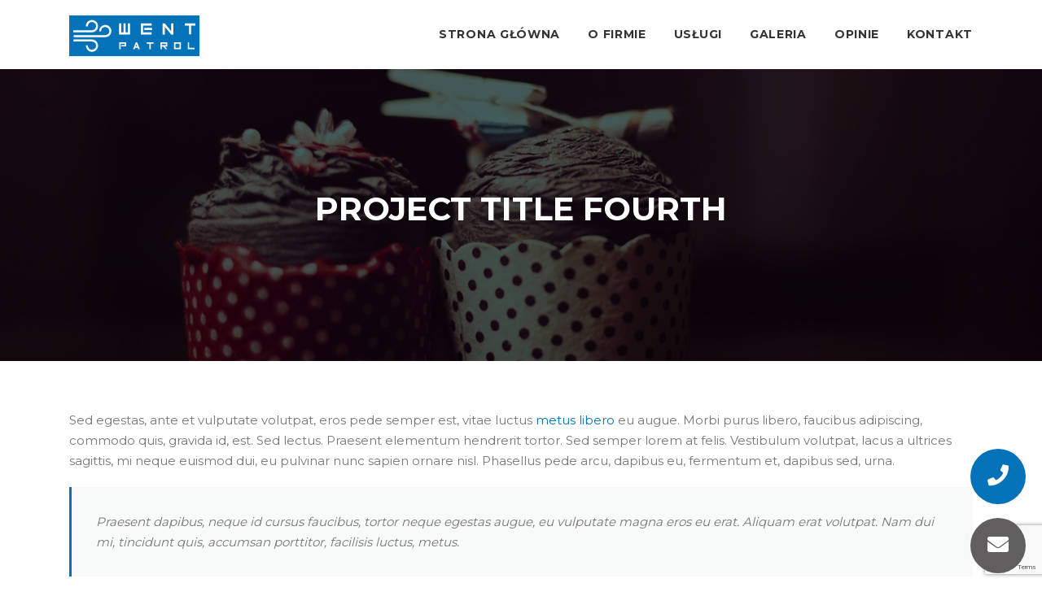

--- FILE ---
content_type: text/html; charset=UTF-8
request_url: https://went-patrol.pl/portfolio/project-title-fourth/
body_size: 8981
content:
<!DOCTYPE html>
<html dir="ltr" lang="pl-PL"
	prefix="og: https://ogp.me/ns#" >
<head>
<meta charset="UTF-8">
<meta name="viewport" content="width=device-width, initial-scale=1">
<link rel="profile" href="https://gmpg.org/xfn/11">
<link rel="pingback" href="https://went-patrol.pl/xmlrpc.php">

<title>Project Title Fourth - WENT PATROL</title>

		<!-- All in One SEO 4.1.9.3 -->
		<meta name="description" content="Sed egestas, ante et vulputate volutpat, eros pede semper est, vitae luctus metus libero eu augue. Morbi purus libero, faucibus adipiscing, commodo quis, gravida id, est. Sed lectus. Praesent elementum hendrerit tortor. Sed semper lorem at felis. Vestibulum volutpat, lacus a ultrices sagittis, mi neque euismod dui, eu pulvinar nunc sapien ornare nisl. Phasellus pede" />
		<meta name="robots" content="max-image-preview:large" />
		<meta name="google-site-verification" content="TTlpO-ffTMqljJSrQF4NZC2gxTmx13qgGiluTFEGOas" />
		<link rel="canonical" href="https://went-patrol.pl/portfolio/project-title-fourth/" />
		<meta property="og:locale" content="pl_PL" />
		<meta property="og:site_name" content="WENT PATROL -" />
		<meta property="og:type" content="article" />
		<meta property="og:title" content="Project Title Fourth - WENT PATROL" />
		<meta property="og:description" content="Sed egestas, ante et vulputate volutpat, eros pede semper est, vitae luctus metus libero eu augue. Morbi purus libero, faucibus adipiscing, commodo quis, gravida id, est. Sed lectus. Praesent elementum hendrerit tortor. Sed semper lorem at felis. Vestibulum volutpat, lacus a ultrices sagittis, mi neque euismod dui, eu pulvinar nunc sapien ornare nisl. Phasellus pede" />
		<meta property="og:url" content="https://went-patrol.pl/portfolio/project-title-fourth/" />
		<meta property="og:image" content="https://went-patrol.pl/wp-content/uploads/2022/03/blue.svg" />
		<meta property="og:image:secure_url" content="https://went-patrol.pl/wp-content/uploads/2022/03/blue.svg" />
		<meta property="og:image:width" content="42" />
		<meta property="og:image:height" content="13" />
		<meta property="article:published_time" content="2016-09-06T18:09:49+00:00" />
		<meta property="article:modified_time" content="2016-09-06T18:09:49+00:00" />
		<meta name="twitter:card" content="summary" />
		<meta name="twitter:title" content="Project Title Fourth - WENT PATROL" />
		<meta name="twitter:description" content="Sed egestas, ante et vulputate volutpat, eros pede semper est, vitae luctus metus libero eu augue. Morbi purus libero, faucibus adipiscing, commodo quis, gravida id, est. Sed lectus. Praesent elementum hendrerit tortor. Sed semper lorem at felis. Vestibulum volutpat, lacus a ultrices sagittis, mi neque euismod dui, eu pulvinar nunc sapien ornare nisl. Phasellus pede" />
		<meta name="twitter:image" content="https://went-patrol.pl/wp-content/uploads/2022/03/blue.svg" />
		<script type="application/ld+json" class="aioseo-schema">
			{"@context":"https:\/\/schema.org","@graph":[{"@type":"WebSite","@id":"https:\/\/went-patrol.pl\/#website","url":"https:\/\/went-patrol.pl\/","name":"WENT PATROL","inLanguage":"pl-PL","publisher":{"@id":"https:\/\/went-patrol.pl\/#organization"}},{"@type":"Organization","@id":"https:\/\/went-patrol.pl\/#organization","name":"WENT PATROL","url":"https:\/\/went-patrol.pl\/","logo":{"@type":"ImageObject","@id":"https:\/\/went-patrol.pl\/#organizationLogo","url":"https:\/\/went-patrol.pl\/wp-content\/uploads\/2022\/03\/blue.svg","width":42,"height":13},"image":{"@id":"https:\/\/went-patrol.pl\/#organizationLogo"}},{"@type":"BreadcrumbList","@id":"https:\/\/went-patrol.pl\/portfolio\/project-title-fourth\/#breadcrumblist","itemListElement":[{"@type":"ListItem","@id":"https:\/\/went-patrol.pl\/#listItem","position":1,"item":{"@type":"WebPage","@id":"https:\/\/went-patrol.pl\/","name":"Home","url":"https:\/\/went-patrol.pl\/"},"nextItem":"https:\/\/went-patrol.pl\/portfolio\/project-title-fourth\/#listItem"},{"@type":"ListItem","@id":"https:\/\/went-patrol.pl\/portfolio\/project-title-fourth\/#listItem","position":2,"item":{"@type":"WebPage","@id":"https:\/\/went-patrol.pl\/portfolio\/project-title-fourth\/","name":"Project Title Fourth","description":"Sed egestas, ante et vulputate volutpat, eros pede semper est, vitae luctus metus libero eu augue. Morbi purus libero, faucibus adipiscing, commodo quis, gravida id, est. Sed lectus. Praesent elementum hendrerit tortor. Sed semper lorem at felis. Vestibulum volutpat, lacus a ultrices sagittis, mi neque euismod dui, eu pulvinar nunc sapien ornare nisl. Phasellus pede","url":"https:\/\/went-patrol.pl\/portfolio\/project-title-fourth\/"},"previousItem":"https:\/\/went-patrol.pl\/#listItem"}]},{"@type":"Person","@id":"https:\/\/went-patrol.pl\/author\/famedemo\/#author","url":"https:\/\/went-patrol.pl\/author\/famedemo\/","name":"FameThemes","image":{"@type":"ImageObject","@id":"https:\/\/went-patrol.pl\/portfolio\/project-title-fourth\/#authorImage","url":"https:\/\/secure.gravatar.com\/avatar\/fc9a8f041492aeffa441941c0051e20e?s=96&d=mm&r=g","width":96,"height":96,"caption":"FameThemes"}},{"@type":"WebPage","@id":"https:\/\/went-patrol.pl\/portfolio\/project-title-fourth\/#webpage","url":"https:\/\/went-patrol.pl\/portfolio\/project-title-fourth\/","name":"Project Title Fourth - WENT PATROL","description":"Sed egestas, ante et vulputate volutpat, eros pede semper est, vitae luctus metus libero eu augue. Morbi purus libero, faucibus adipiscing, commodo quis, gravida id, est. Sed lectus. Praesent elementum hendrerit tortor. Sed semper lorem at felis. Vestibulum volutpat, lacus a ultrices sagittis, mi neque euismod dui, eu pulvinar nunc sapien ornare nisl. Phasellus pede","inLanguage":"pl-PL","isPartOf":{"@id":"https:\/\/went-patrol.pl\/#website"},"breadcrumb":{"@id":"https:\/\/went-patrol.pl\/portfolio\/project-title-fourth\/#breadcrumblist"},"author":"https:\/\/went-patrol.pl\/author\/famedemo\/#author","creator":"https:\/\/went-patrol.pl\/author\/famedemo\/#author","image":{"@type":"ImageObject","@id":"https:\/\/went-patrol.pl\/#mainImage","url":"https:\/\/went-patrol.pl\/wp-content\/uploads\/2016\/09\/project4.jpg","width":1280,"height":853},"primaryImageOfPage":{"@id":"https:\/\/went-patrol.pl\/portfolio\/project-title-fourth\/#mainImage"},"datePublished":"2016-09-06T18:09:49+00:00","dateModified":"2016-09-06T18:09:49+00:00"}]}
		</script>
		<!-- All in One SEO -->

<link rel='dns-prefetch' href='//www.google.com' />
<link rel='dns-prefetch' href='//cdnjs.cloudflare.com' />
<link rel='dns-prefetch' href='//fonts.googleapis.com' />
<link rel='dns-prefetch' href='//s.w.org' />
<link rel="alternate" type="application/rss+xml" title="WENT PATROL &raquo; Kanał z wpisami" href="https://went-patrol.pl/feed/" />
<link rel="alternate" type="application/rss+xml" title="WENT PATROL &raquo; Kanał z komentarzami" href="https://went-patrol.pl/comments/feed/" />
<script type="text/javascript">
window._wpemojiSettings = {"baseUrl":"https:\/\/s.w.org\/images\/core\/emoji\/13.1.0\/72x72\/","ext":".png","svgUrl":"https:\/\/s.w.org\/images\/core\/emoji\/13.1.0\/svg\/","svgExt":".svg","source":{"concatemoji":"https:\/\/went-patrol.pl\/wp-includes\/js\/wp-emoji-release.min.js?ver=5.9.2"}};
/*! This file is auto-generated */
!function(e,a,t){var n,r,o,i=a.createElement("canvas"),p=i.getContext&&i.getContext("2d");function s(e,t){var a=String.fromCharCode;p.clearRect(0,0,i.width,i.height),p.fillText(a.apply(this,e),0,0);e=i.toDataURL();return p.clearRect(0,0,i.width,i.height),p.fillText(a.apply(this,t),0,0),e===i.toDataURL()}function c(e){var t=a.createElement("script");t.src=e,t.defer=t.type="text/javascript",a.getElementsByTagName("head")[0].appendChild(t)}for(o=Array("flag","emoji"),t.supports={everything:!0,everythingExceptFlag:!0},r=0;r<o.length;r++)t.supports[o[r]]=function(e){if(!p||!p.fillText)return!1;switch(p.textBaseline="top",p.font="600 32px Arial",e){case"flag":return s([127987,65039,8205,9895,65039],[127987,65039,8203,9895,65039])?!1:!s([55356,56826,55356,56819],[55356,56826,8203,55356,56819])&&!s([55356,57332,56128,56423,56128,56418,56128,56421,56128,56430,56128,56423,56128,56447],[55356,57332,8203,56128,56423,8203,56128,56418,8203,56128,56421,8203,56128,56430,8203,56128,56423,8203,56128,56447]);case"emoji":return!s([10084,65039,8205,55357,56613],[10084,65039,8203,55357,56613])}return!1}(o[r]),t.supports.everything=t.supports.everything&&t.supports[o[r]],"flag"!==o[r]&&(t.supports.everythingExceptFlag=t.supports.everythingExceptFlag&&t.supports[o[r]]);t.supports.everythingExceptFlag=t.supports.everythingExceptFlag&&!t.supports.flag,t.DOMReady=!1,t.readyCallback=function(){t.DOMReady=!0},t.supports.everything||(n=function(){t.readyCallback()},a.addEventListener?(a.addEventListener("DOMContentLoaded",n,!1),e.addEventListener("load",n,!1)):(e.attachEvent("onload",n),a.attachEvent("onreadystatechange",function(){"complete"===a.readyState&&t.readyCallback()})),(n=t.source||{}).concatemoji?c(n.concatemoji):n.wpemoji&&n.twemoji&&(c(n.twemoji),c(n.wpemoji)))}(window,document,window._wpemojiSettings);
</script>
<style type="text/css">
img.wp-smiley,
img.emoji {
	display: inline !important;
	border: none !important;
	box-shadow: none !important;
	height: 1em !important;
	width: 1em !important;
	margin: 0 0.07em !important;
	vertical-align: -0.1em !important;
	background: none !important;
	padding: 0 !important;
}
</style>
	<link rel='stylesheet' id='wp-block-library-css'  href='https://went-patrol.pl/wp-includes/css/dist/block-library/style.min.css?ver=5.9.2' type='text/css' media='all' />
<style id='global-styles-inline-css' type='text/css'>
body{--wp--preset--color--black: #000000;--wp--preset--color--cyan-bluish-gray: #abb8c3;--wp--preset--color--white: #ffffff;--wp--preset--color--pale-pink: #f78da7;--wp--preset--color--vivid-red: #cf2e2e;--wp--preset--color--luminous-vivid-orange: #ff6900;--wp--preset--color--luminous-vivid-amber: #fcb900;--wp--preset--color--light-green-cyan: #7bdcb5;--wp--preset--color--vivid-green-cyan: #00d084;--wp--preset--color--pale-cyan-blue: #8ed1fc;--wp--preset--color--vivid-cyan-blue: #0693e3;--wp--preset--color--vivid-purple: #9b51e0;--wp--preset--gradient--vivid-cyan-blue-to-vivid-purple: linear-gradient(135deg,rgba(6,147,227,1) 0%,rgb(155,81,224) 100%);--wp--preset--gradient--light-green-cyan-to-vivid-green-cyan: linear-gradient(135deg,rgb(122,220,180) 0%,rgb(0,208,130) 100%);--wp--preset--gradient--luminous-vivid-amber-to-luminous-vivid-orange: linear-gradient(135deg,rgba(252,185,0,1) 0%,rgba(255,105,0,1) 100%);--wp--preset--gradient--luminous-vivid-orange-to-vivid-red: linear-gradient(135deg,rgba(255,105,0,1) 0%,rgb(207,46,46) 100%);--wp--preset--gradient--very-light-gray-to-cyan-bluish-gray: linear-gradient(135deg,rgb(238,238,238) 0%,rgb(169,184,195) 100%);--wp--preset--gradient--cool-to-warm-spectrum: linear-gradient(135deg,rgb(74,234,220) 0%,rgb(151,120,209) 20%,rgb(207,42,186) 40%,rgb(238,44,130) 60%,rgb(251,105,98) 80%,rgb(254,248,76) 100%);--wp--preset--gradient--blush-light-purple: linear-gradient(135deg,rgb(255,206,236) 0%,rgb(152,150,240) 100%);--wp--preset--gradient--blush-bordeaux: linear-gradient(135deg,rgb(254,205,165) 0%,rgb(254,45,45) 50%,rgb(107,0,62) 100%);--wp--preset--gradient--luminous-dusk: linear-gradient(135deg,rgb(255,203,112) 0%,rgb(199,81,192) 50%,rgb(65,88,208) 100%);--wp--preset--gradient--pale-ocean: linear-gradient(135deg,rgb(255,245,203) 0%,rgb(182,227,212) 50%,rgb(51,167,181) 100%);--wp--preset--gradient--electric-grass: linear-gradient(135deg,rgb(202,248,128) 0%,rgb(113,206,126) 100%);--wp--preset--gradient--midnight: linear-gradient(135deg,rgb(2,3,129) 0%,rgb(40,116,252) 100%);--wp--preset--duotone--dark-grayscale: url('#wp-duotone-dark-grayscale');--wp--preset--duotone--grayscale: url('#wp-duotone-grayscale');--wp--preset--duotone--purple-yellow: url('#wp-duotone-purple-yellow');--wp--preset--duotone--blue-red: url('#wp-duotone-blue-red');--wp--preset--duotone--midnight: url('#wp-duotone-midnight');--wp--preset--duotone--magenta-yellow: url('#wp-duotone-magenta-yellow');--wp--preset--duotone--purple-green: url('#wp-duotone-purple-green');--wp--preset--duotone--blue-orange: url('#wp-duotone-blue-orange');--wp--preset--font-size--small: 13px;--wp--preset--font-size--medium: 20px;--wp--preset--font-size--large: 36px;--wp--preset--font-size--x-large: 42px;}.has-black-color{color: var(--wp--preset--color--black) !important;}.has-cyan-bluish-gray-color{color: var(--wp--preset--color--cyan-bluish-gray) !important;}.has-white-color{color: var(--wp--preset--color--white) !important;}.has-pale-pink-color{color: var(--wp--preset--color--pale-pink) !important;}.has-vivid-red-color{color: var(--wp--preset--color--vivid-red) !important;}.has-luminous-vivid-orange-color{color: var(--wp--preset--color--luminous-vivid-orange) !important;}.has-luminous-vivid-amber-color{color: var(--wp--preset--color--luminous-vivid-amber) !important;}.has-light-green-cyan-color{color: var(--wp--preset--color--light-green-cyan) !important;}.has-vivid-green-cyan-color{color: var(--wp--preset--color--vivid-green-cyan) !important;}.has-pale-cyan-blue-color{color: var(--wp--preset--color--pale-cyan-blue) !important;}.has-vivid-cyan-blue-color{color: var(--wp--preset--color--vivid-cyan-blue) !important;}.has-vivid-purple-color{color: var(--wp--preset--color--vivid-purple) !important;}.has-black-background-color{background-color: var(--wp--preset--color--black) !important;}.has-cyan-bluish-gray-background-color{background-color: var(--wp--preset--color--cyan-bluish-gray) !important;}.has-white-background-color{background-color: var(--wp--preset--color--white) !important;}.has-pale-pink-background-color{background-color: var(--wp--preset--color--pale-pink) !important;}.has-vivid-red-background-color{background-color: var(--wp--preset--color--vivid-red) !important;}.has-luminous-vivid-orange-background-color{background-color: var(--wp--preset--color--luminous-vivid-orange) !important;}.has-luminous-vivid-amber-background-color{background-color: var(--wp--preset--color--luminous-vivid-amber) !important;}.has-light-green-cyan-background-color{background-color: var(--wp--preset--color--light-green-cyan) !important;}.has-vivid-green-cyan-background-color{background-color: var(--wp--preset--color--vivid-green-cyan) !important;}.has-pale-cyan-blue-background-color{background-color: var(--wp--preset--color--pale-cyan-blue) !important;}.has-vivid-cyan-blue-background-color{background-color: var(--wp--preset--color--vivid-cyan-blue) !important;}.has-vivid-purple-background-color{background-color: var(--wp--preset--color--vivid-purple) !important;}.has-black-border-color{border-color: var(--wp--preset--color--black) !important;}.has-cyan-bluish-gray-border-color{border-color: var(--wp--preset--color--cyan-bluish-gray) !important;}.has-white-border-color{border-color: var(--wp--preset--color--white) !important;}.has-pale-pink-border-color{border-color: var(--wp--preset--color--pale-pink) !important;}.has-vivid-red-border-color{border-color: var(--wp--preset--color--vivid-red) !important;}.has-luminous-vivid-orange-border-color{border-color: var(--wp--preset--color--luminous-vivid-orange) !important;}.has-luminous-vivid-amber-border-color{border-color: var(--wp--preset--color--luminous-vivid-amber) !important;}.has-light-green-cyan-border-color{border-color: var(--wp--preset--color--light-green-cyan) !important;}.has-vivid-green-cyan-border-color{border-color: var(--wp--preset--color--vivid-green-cyan) !important;}.has-pale-cyan-blue-border-color{border-color: var(--wp--preset--color--pale-cyan-blue) !important;}.has-vivid-cyan-blue-border-color{border-color: var(--wp--preset--color--vivid-cyan-blue) !important;}.has-vivid-purple-border-color{border-color: var(--wp--preset--color--vivid-purple) !important;}.has-vivid-cyan-blue-to-vivid-purple-gradient-background{background: var(--wp--preset--gradient--vivid-cyan-blue-to-vivid-purple) !important;}.has-light-green-cyan-to-vivid-green-cyan-gradient-background{background: var(--wp--preset--gradient--light-green-cyan-to-vivid-green-cyan) !important;}.has-luminous-vivid-amber-to-luminous-vivid-orange-gradient-background{background: var(--wp--preset--gradient--luminous-vivid-amber-to-luminous-vivid-orange) !important;}.has-luminous-vivid-orange-to-vivid-red-gradient-background{background: var(--wp--preset--gradient--luminous-vivid-orange-to-vivid-red) !important;}.has-very-light-gray-to-cyan-bluish-gray-gradient-background{background: var(--wp--preset--gradient--very-light-gray-to-cyan-bluish-gray) !important;}.has-cool-to-warm-spectrum-gradient-background{background: var(--wp--preset--gradient--cool-to-warm-spectrum) !important;}.has-blush-light-purple-gradient-background{background: var(--wp--preset--gradient--blush-light-purple) !important;}.has-blush-bordeaux-gradient-background{background: var(--wp--preset--gradient--blush-bordeaux) !important;}.has-luminous-dusk-gradient-background{background: var(--wp--preset--gradient--luminous-dusk) !important;}.has-pale-ocean-gradient-background{background: var(--wp--preset--gradient--pale-ocean) !important;}.has-electric-grass-gradient-background{background: var(--wp--preset--gradient--electric-grass) !important;}.has-midnight-gradient-background{background: var(--wp--preset--gradient--midnight) !important;}.has-small-font-size{font-size: var(--wp--preset--font-size--small) !important;}.has-medium-font-size{font-size: var(--wp--preset--font-size--medium) !important;}.has-large-font-size{font-size: var(--wp--preset--font-size--large) !important;}.has-x-large-font-size{font-size: var(--wp--preset--font-size--x-large) !important;}
</style>
<link rel='stylesheet' id='contact-form-7-css'  href='https://went-patrol.pl/wp-content/plugins/contact-form-7/includes/css/styles.css?ver=5.5.6' type='text/css' media='all' />
<link rel='stylesheet' id='font-awesome-css'  href='https://cdnjs.cloudflare.com/ajax/libs/font-awesome/5.15.1/css/all.min.css?ver=5.9.2' type='text/css' media='all' />
<link rel='stylesheet' id='wr-desktop-bar-css-css'  href='https://went-patrol.pl/wp-content/plugins/wr-desktop-bar/css/wr-desktop-bar-frontend.css?ver=5.9.2' type='text/css' media='all' />
<link rel='stylesheet' id='screenr-fonts-css'  href='https://fonts.googleapis.com/css?family=Open%2BSans%3A400%2C300%2C300italic%2C400italic%2C600%2C600italic%2C700%2C700italic%7CMontserrat%3A400%2C700&#038;subset=latin%2Clatin-ext' type='text/css' media='all' />
<link rel='stylesheet' id='bootstrap-css'  href='https://went-patrol.pl/wp-content/themes/screenr/assets/css/bootstrap.min.css?ver=4.0.0' type='text/css' media='all' />
<link rel='stylesheet' id='screenr-style-css'  href='https://went-patrol.pl/wp-content/themes/screenr/style.css?ver=5.9.2' type='text/css' media='all' />
<style id='screenr-style-inline-css' type='text/css'>
	.swiper-slider .swiper-slide .overlay {
		background-color: #000000;
		opacity: 0.64;
	}
			.parallax-window.parallax-videolightbox .parallax-mirror::before{
		background-color: rgba(2,2,2,0.57);
	}
			#page-header-cover.swiper-slider.no-image .swiper-slide .overlay {
		background-color: #000000;
		opacity: 1;
	}
	
	
	
	
	
	
	
		.site-footer .site-info, .site-footer .site-info a {
		color: #ffffff;
	}
				input[type="reset"], input[type="submit"], input[type="submit"],
		.btn-theme-primary,
		.btn-theme-primary-outline:hover,
		.features-content .features__item,
		.nav-links a:hover,
		.woocommerce #respond input#submit, .woocommerce a.button, .woocommerce button.button, .woocommerce input.button, .woocommerce button.button.alt
		{
			background-color: #0372b8;
		}
		textarea:focus,
		input[type="date"]:focus,
		input[type="datetime"]:focus,
		input[type="datetime-local"]:focus,
		input[type="email"]:focus,
		input[type="month"]:focus,
		input[type="number"]:focus,
		input[type="password"]:focus,
		input[type="search"]:focus,
		input[type="tel"]:focus,
		input[type="text"]:focus,
		input[type="time"]:focus,
		input[type="url"]:focus,
		input[type="week"]:focus {
			border-color: #0372b8;
		}

		a,
		.screen-reader-text:hover,
		.screen-reader-text:active,
		.screen-reader-text:focus,
		.header-social a,
		.nav-menu li.current-menu-item > a,
		.nav-menu a:hover,
		.nav-menu ul li a:hover,
		.nav-menu li.onepress-current-item > a,
		.nav-menu ul li.current-menu-item > a,
		.nav-menu > li a.menu-actived,
		.nav-menu.nav-menu-mobile li.nav-current-item > a,
		.site-footer a,
		.site-footer .btt a:hover,
		.highlight,
		.entry-meta a:hover,
		.entry-meta i,
		.sticky .entry-title:after,
		#comments .comment .comment-wrapper .comment-meta .comment-time:hover, #comments .comment .comment-wrapper .comment-meta .comment-reply-link:hover, #comments .comment .comment-wrapper .comment-meta .comment-edit-link:hover,
		.sidebar .widget a:hover,
		.services-content .service-card-icon i,
		.contact-details i,
		.contact-details a .contact-detail-value:hover, .contact-details .contact-detail-value:hover,
		.btn-theme-primary-outline
		{
			color: #0372b8;
		}

		.entry-content blockquote {
			border-left: 3px solid #0372b8;
		}

		.btn-theme-primary-outline, .btn-theme-primary-outline:hover {
			border-color: #0372b8;
		}
		.section-news .entry-grid-elements {
			border-top-color: #0372b8;
		}
			.gallery-carousel .g-item{
		padding: 0px 10px;
	}
	.gallery-carousel {
		margin-left: -10px;
		margin-right: -10px;
	}
	.gallery-grid .g-item, .gallery-masonry .g-item .inner {
		padding: 10px;
	}
	.gallery-grid, .gallery-masonry {
		margin: -10px;
	}
	
        .portfolio-content .portfolio-close:hover::before, .portfolio-content .portfolio-close:hover::after,
        .portfolio-controls .previous:hover .icon:before, .portfolio-controls .previous:hover .icon:after,
        .portfolio-controls .previous:hover .icon span,
        .portfolio-controls .next:hover .icon:before, .portfolio-controls .next:hover .icon:after,
        .portfolio-controls .next:hover .icon span,
        .portfolio-controls .back-to-list:hover .btl span {
            background-color: #0372b8;
        }
        .portfolio-controls a:hover,
        .team-member .team-member-img .team-social-wrapper .team-member-social a:hover i.fa-stack-1x {
            color: #0372b8;
        }
        .card-theme-primary {
            background-color: #0372b8;
            border-color: #0372b8;
        }
        .pricing__item:hover {
            border-top-color: #0372b8;
        }
    
 .section-contact{ background-color: rgba(255,255,255,1); } 
 
</style>
<link rel='stylesheet' id='screenr-gallery-lightgallery-css'  href='https://went-patrol.pl/wp-content/themes/screenr/assets/css/lightgallery.css?ver=5.9.2' type='text/css' media='all' />
<link rel='stylesheet' id='screenr-plus-style-css'  href='https://went-patrol.pl/wp-content/plugins/screenr-plus/screenr-plus.css?ver=5.9.2' type='text/css' media='all' />
<script type='text/javascript' src='https://went-patrol.pl/wp-includes/js/jquery/jquery.min.js?ver=3.6.0' id='jquery-core-js'></script>
<script type='text/javascript' src='https://went-patrol.pl/wp-includes/js/jquery/jquery-migrate.min.js?ver=3.3.2' id='jquery-migrate-js'></script>
<script type='text/javascript' src='https://went-patrol.pl/wp-content/plugins/wr-desktop-bar/js/wr-desktop-bar-frontend.js?ver=5.9.2' id='wr-desktop-bar-frontend-js'></script>
<link rel="https://api.w.org/" href="https://went-patrol.pl/wp-json/" /><link rel="EditURI" type="application/rsd+xml" title="RSD" href="https://went-patrol.pl/xmlrpc.php?rsd" />
<link rel="wlwmanifest" type="application/wlwmanifest+xml" href="https://went-patrol.pl/wp-includes/wlwmanifest.xml" /> 
<meta name="generator" content="WordPress 5.9.2" />
<link rel='shortlink' href='https://went-patrol.pl/?p=1195' />
<link rel="alternate" type="application/json+oembed" href="https://went-patrol.pl/wp-json/oembed/1.0/embed?url=https%3A%2F%2Fwent-patrol.pl%2Fportfolio%2Fproject-title-fourth%2F" />
<link rel="alternate" type="text/xml+oembed" href="https://went-patrol.pl/wp-json/oembed/1.0/embed?url=https%3A%2F%2Fwent-patrol.pl%2Fportfolio%2Fproject-title-fourth%2F&#038;format=xml" />
<style type="text/css">.recentcomments a{display:inline !important;padding:0 !important;margin:0 !important;}</style><link rel="icon" href="https://went-patrol.pl/wp-content/uploads/2022/03/went-favicon.png" sizes="32x32" />
<link rel="icon" href="https://went-patrol.pl/wp-content/uploads/2022/03/went-favicon.png" sizes="192x192" />
<link rel="apple-touch-icon" href="https://went-patrol.pl/wp-content/uploads/2022/03/went-favicon.png" />
<meta name="msapplication-TileImage" content="https://went-patrol.pl/wp-content/uploads/2022/03/went-favicon.png" />
<link id='wp-typo-google-font' href='https://fonts.googleapis.com/css?family=Montserrat:regular&#038;subset=latin' rel='stylesheet' type='text/css'>
<style id="wp-typography-print-styles" class="wp-typography-print-styles" type="text/css">
body { 
	font-family: "Montserrat";
	font-style: normal;
 } 
 .main-navigation, .main-navigation a { 
	font-family: "Montserrat";
	font-style: normal;
 } 
 body h1, body h2, body h3, body h4, body h5, body h6,
     body .section-title-area .section-title,
     body .section-title-area .section-subtitle, .section-news .entry-grid-title,
     .entry-header .entry-title { 
	font-family: "Montserrat";
	font-style: normal;
 } 
 .swiper-slider .swiper-slide-intro h1, .swiper-slider .swiper-slide-intro h2, .swiper-slider .swiper-slide-intro h3, .swiper-slider .swiper-slide-intro h4 { 
	font-family: "Montserrat";
	font-style: normal;
 } 
 .site-branding, .site-branding .site-title { 
	font-family: "Montserrat";
	font-style: normal;
 }
</style>
		<style type="text/css" id="wp-custom-css">
			.card.service__media img {
    width: auto;
    height: 150px !important;
    text-align: center;
    display: block;
    margin: 0 auto;
	padding-top:10px;
}

.services-content .card-title { font-weight:600;}

.nav-menu a {
	
	text-transform:uppercase;
	letter-spacing:0.7px;
	font-weight:600;
}

.features__item-media {
	padding-top: 50px;
	text-align: center;
	width: 180px;
	margin: 0 auto;
}


.firma-title {
  font-family: Montserrat;
  font-size: 36px;
  line-height: 43px;
  text-transform: uppercase;
  font-weight: 600;
  position: auto;
  margin-bottom: 0px;
	color: #444;
	padding-bottom: 20px;
}
{
@media screen and (min-width: 940px) {
  .firma-title {
    font-size: 28px;
		line-height: 43px;
		color: #444;
		text-align: left;
  }
	
	}
		</style>
		</head>

<body data-rsssl=1 class="portfolio-template-default single single-portfolio postid-1195 wp-custom-logo no-site-title no-site-tagline header-layout-fixed">
<svg xmlns="http://www.w3.org/2000/svg" viewBox="0 0 0 0" width="0" height="0" focusable="false" role="none" style="visibility: hidden; position: absolute; left: -9999px; overflow: hidden;" ><defs><filter id="wp-duotone-dark-grayscale"><feColorMatrix color-interpolation-filters="sRGB" type="matrix" values=" .299 .587 .114 0 0 .299 .587 .114 0 0 .299 .587 .114 0 0 .299 .587 .114 0 0 " /><feComponentTransfer color-interpolation-filters="sRGB" ><feFuncR type="table" tableValues="0 0.49803921568627" /><feFuncG type="table" tableValues="0 0.49803921568627" /><feFuncB type="table" tableValues="0 0.49803921568627" /><feFuncA type="table" tableValues="1 1" /></feComponentTransfer><feComposite in2="SourceGraphic" operator="in" /></filter></defs></svg><svg xmlns="http://www.w3.org/2000/svg" viewBox="0 0 0 0" width="0" height="0" focusable="false" role="none" style="visibility: hidden; position: absolute; left: -9999px; overflow: hidden;" ><defs><filter id="wp-duotone-grayscale"><feColorMatrix color-interpolation-filters="sRGB" type="matrix" values=" .299 .587 .114 0 0 .299 .587 .114 0 0 .299 .587 .114 0 0 .299 .587 .114 0 0 " /><feComponentTransfer color-interpolation-filters="sRGB" ><feFuncR type="table" tableValues="0 1" /><feFuncG type="table" tableValues="0 1" /><feFuncB type="table" tableValues="0 1" /><feFuncA type="table" tableValues="1 1" /></feComponentTransfer><feComposite in2="SourceGraphic" operator="in" /></filter></defs></svg><svg xmlns="http://www.w3.org/2000/svg" viewBox="0 0 0 0" width="0" height="0" focusable="false" role="none" style="visibility: hidden; position: absolute; left: -9999px; overflow: hidden;" ><defs><filter id="wp-duotone-purple-yellow"><feColorMatrix color-interpolation-filters="sRGB" type="matrix" values=" .299 .587 .114 0 0 .299 .587 .114 0 0 .299 .587 .114 0 0 .299 .587 .114 0 0 " /><feComponentTransfer color-interpolation-filters="sRGB" ><feFuncR type="table" tableValues="0.54901960784314 0.98823529411765" /><feFuncG type="table" tableValues="0 1" /><feFuncB type="table" tableValues="0.71764705882353 0.25490196078431" /><feFuncA type="table" tableValues="1 1" /></feComponentTransfer><feComposite in2="SourceGraphic" operator="in" /></filter></defs></svg><svg xmlns="http://www.w3.org/2000/svg" viewBox="0 0 0 0" width="0" height="0" focusable="false" role="none" style="visibility: hidden; position: absolute; left: -9999px; overflow: hidden;" ><defs><filter id="wp-duotone-blue-red"><feColorMatrix color-interpolation-filters="sRGB" type="matrix" values=" .299 .587 .114 0 0 .299 .587 .114 0 0 .299 .587 .114 0 0 .299 .587 .114 0 0 " /><feComponentTransfer color-interpolation-filters="sRGB" ><feFuncR type="table" tableValues="0 1" /><feFuncG type="table" tableValues="0 0.27843137254902" /><feFuncB type="table" tableValues="0.5921568627451 0.27843137254902" /><feFuncA type="table" tableValues="1 1" /></feComponentTransfer><feComposite in2="SourceGraphic" operator="in" /></filter></defs></svg><svg xmlns="http://www.w3.org/2000/svg" viewBox="0 0 0 0" width="0" height="0" focusable="false" role="none" style="visibility: hidden; position: absolute; left: -9999px; overflow: hidden;" ><defs><filter id="wp-duotone-midnight"><feColorMatrix color-interpolation-filters="sRGB" type="matrix" values=" .299 .587 .114 0 0 .299 .587 .114 0 0 .299 .587 .114 0 0 .299 .587 .114 0 0 " /><feComponentTransfer color-interpolation-filters="sRGB" ><feFuncR type="table" tableValues="0 0" /><feFuncG type="table" tableValues="0 0.64705882352941" /><feFuncB type="table" tableValues="0 1" /><feFuncA type="table" tableValues="1 1" /></feComponentTransfer><feComposite in2="SourceGraphic" operator="in" /></filter></defs></svg><svg xmlns="http://www.w3.org/2000/svg" viewBox="0 0 0 0" width="0" height="0" focusable="false" role="none" style="visibility: hidden; position: absolute; left: -9999px; overflow: hidden;" ><defs><filter id="wp-duotone-magenta-yellow"><feColorMatrix color-interpolation-filters="sRGB" type="matrix" values=" .299 .587 .114 0 0 .299 .587 .114 0 0 .299 .587 .114 0 0 .299 .587 .114 0 0 " /><feComponentTransfer color-interpolation-filters="sRGB" ><feFuncR type="table" tableValues="0.78039215686275 1" /><feFuncG type="table" tableValues="0 0.94901960784314" /><feFuncB type="table" tableValues="0.35294117647059 0.47058823529412" /><feFuncA type="table" tableValues="1 1" /></feComponentTransfer><feComposite in2="SourceGraphic" operator="in" /></filter></defs></svg><svg xmlns="http://www.w3.org/2000/svg" viewBox="0 0 0 0" width="0" height="0" focusable="false" role="none" style="visibility: hidden; position: absolute; left: -9999px; overflow: hidden;" ><defs><filter id="wp-duotone-purple-green"><feColorMatrix color-interpolation-filters="sRGB" type="matrix" values=" .299 .587 .114 0 0 .299 .587 .114 0 0 .299 .587 .114 0 0 .299 .587 .114 0 0 " /><feComponentTransfer color-interpolation-filters="sRGB" ><feFuncR type="table" tableValues="0.65098039215686 0.40392156862745" /><feFuncG type="table" tableValues="0 1" /><feFuncB type="table" tableValues="0.44705882352941 0.4" /><feFuncA type="table" tableValues="1 1" /></feComponentTransfer><feComposite in2="SourceGraphic" operator="in" /></filter></defs></svg><svg xmlns="http://www.w3.org/2000/svg" viewBox="0 0 0 0" width="0" height="0" focusable="false" role="none" style="visibility: hidden; position: absolute; left: -9999px; overflow: hidden;" ><defs><filter id="wp-duotone-blue-orange"><feColorMatrix color-interpolation-filters="sRGB" type="matrix" values=" .299 .587 .114 0 0 .299 .587 .114 0 0 .299 .587 .114 0 0 .299 .587 .114 0 0 " /><feComponentTransfer color-interpolation-filters="sRGB" ><feFuncR type="table" tableValues="0.098039215686275 1" /><feFuncG type="table" tableValues="0 0.66274509803922" /><feFuncB type="table" tableValues="0.84705882352941 0.41960784313725" /><feFuncA type="table" tableValues="1 1" /></feComponentTransfer><feComposite in2="SourceGraphic" operator="in" /></filter></defs></svg><div id="page" class="site">
	<a class="skip-link screen-reader-text" href="#content">Przejdź do treści</a>
    	<header id="masthead" class="site-header sticky-header" role="banner">
		<div class="container">
			    <div class="site-branding">
        <a href="https://went-patrol.pl/" class="custom-logo-link  no-t-logo" rel="home" itemprop="url"><img width="42" height="13" src="https://went-patrol.pl/wp-content/uploads/2022/03/blue.svg" class="custom-logo" alt="WENT PATROL" loading="lazy" itemprop="logo" /></a>    </div><!-- .site-branding -->
    
			<div class="header-right-wrapper">
				<a href="#" id="nav-toggle">Menu<span></span></a>
				<nav id="site-navigation" class="main-navigation" role="navigation">
					<ul class="nav-menu">
						<li id="menu-item-1215" class="menu-item menu-item-type-custom menu-item-object-custom menu-item-1215"><a href="#hero">Strona główna</a></li>
<li id="menu-item-1216" class="menu-item menu-item-type-custom menu-item-object-custom menu-item-1216"><a href="#ofirmie">O firmie</a></li>
<li id="menu-item-1217" class="menu-item menu-item-type-custom menu-item-object-custom menu-item-1217"><a href="#oferta">Usługi</a></li>
<li id="menu-item-1219" class="menu-item menu-item-type-custom menu-item-object-custom menu-item-1219"><a href="#galeria">Galeria</a></li>
<li id="menu-item-1218" class="menu-item menu-item-type-custom menu-item-object-custom menu-item-1218"><a href="#opinie">Opinie</a></li>
<li id="menu-item-1220" class="menu-item menu-item-type-custom menu-item-object-custom menu-item-1220"><a href="#kontakt">Kontakt</a></li>
					</ul>
				</nav>
				<!-- #site-navigation -->
			</div>

		</div>
	</header><!-- #masthead -->
	<section id="page-header-cover" class="section-slider swiper-slider fixed has-image" >
		<div class="swiper-container" data-autoplay="0">
			<div class="swiper-wrapper ">
				<div class="swiper-slide slide-align-center " style="background-image: url('https://went-patrol.pl/wp-content/uploads/2016/09/project4.jpg');" ><div class="swiper-slide-intro"><div class="swiper-intro-inner" style="padding-top: 13%; padding-bottom: 13%; " ><h2 class="swiper-slide-heading">Project Title Fourth</h2></div></div><div class="overlay"></div></div>			</div>
		</div>
	</section>
	
<div id="content" class="site-content">

    <div id="content-inside" class="container no-sidebar">
        <div id="primary" class="content-area">
            <main id="main" class="site-main" role="main">

                <div class="row">
                    <div class="col-md-12">
                    
                        <article id="post-1195" class="post-1195 portfolio type-portfolio status-publish has-post-thumbnail hentry portfolio_cat-graphic portfolio_cat-video">
                            <div class="entry-content">
                                <p>Sed egestas, ante et vulputate volutpat, eros pede semper est, vitae luctus <a href="#">metus libero</a> eu augue. Morbi purus libero, faucibus adipiscing, commodo quis, gravida id, est. Sed lectus. Praesent elementum hendrerit tortor. Sed semper lorem at felis. Vestibulum volutpat, lacus a ultrices sagittis, mi neque euismod dui, eu pulvinar nunc sapien ornare nisl. Phasellus pede arcu, dapibus eu, fermentum et, dapibus sed, urna.</p>
<blockquote><p>Praesent dapibus, neque id cursus faucibus, tortor neque egestas augue, eu vulputate magna eros eu erat. Aliquam erat volutpat. Nam dui mi, tincidunt quis, accumsan porttitor, facilisis luctus, metus.</p></blockquote>
<p>Morbi interdum mollis sapien. Sed ac risus. Phasellus lacinia, magna a ullamcorper laoreet, lectus arcu pulvinar risus, vitae facilisis libero dolor a purus. Sed vel lacus. Mauris nibh felis, adipiscing varius, adipiscing in, lacinia vel, tellus. Suspendisse ac urna. Etiam pellentesque mauris ut lectus. Nunc tellus ante, mattis eget, gravida vitae, ultricies ac, leo. Integer leo pede, ornare a, lacinia eu, vulputate vel, nisl.</p>
<p><strong>Skills: </strong><i>WordPress, HTML, CSS, jQuery</i></p>
<p><strong>Client: </strong><i>FameThemes, LLC</i></p>
<p><strong>Website: </strong><a href="https://www.famethemes.com"><i>https://www.famethemes.com</i></a></p>
                            </div><!-- .entry-content -->

                        </article><!-- #post-## -->
                                        </div>
                </div>

            </main><!-- #main -->
        </div><!-- #primary -->

    </div><!--#content-inside -->
        <div class="portfolio-controls">
        <div class="container">
            <div class="portfolio-nav">
                <div class="previous"><a href="https://went-patrol.pl/portfolio/project-title-fifth/" rel="prev"><span class="icon"><span></span></span>Previous Project</span></a></div><div class="next"><a href="https://went-patrol.pl/portfolio/project-title-third/" rel="next"><span>Next Project</span> <span class="icon"><span></span></span></a></div>            </div>
        </div>
    </div>
    
</div><!-- #content -->

	<footer id="colophon" class="site-footer" role="contentinfo">
		                  
         <a style="display:block;right:20px;" href="tel:+48 511116702" class="wr-desktop-bar-btn wr-desktop-bar-btn--phone"><button style="background-color:#0372b8;" class="fixedButton ring-btn" id="zamow-rozmowe-btn"><i class="fa fa-phone"></i></button><span style="border:4px solid #0372b8;" class="pulse-ring"></span></a><a style="display:block;right:20px;" href="mailto:biuro@went-patrol.pl" class="wr-desktop-bar-btn wr-desktop-bar-btn--email"><button style="background-color:#605e5e;" class="fixedButton ring-btn" id="zamow-rozmowe-btn"><i class="fa fa-envelope"></i></button><span style="border:4px solid #605e5e;" class="pulse-ring"></span></a>        		<div id="footer-site-info" class="site-info">
			<div class="container">
				<div class="site-copyright">
					&copy; 2022 www.went-patrol.pl &nbsp; <a href="https://app.went-patrol.pl/users/sign_in" style="font-weight:900">Logowanie do systemu dla kontrolera</a>									</div><!-- .site-copyright -->
				<div class="theme-info screen-reader-text">
					<a href="https://www.famethemes.com/themes/screenr">Screenr parallax theme</a> przez FameThemes				</div>
			</div>
		</div><!-- .site-info -->
					

	</footer><!-- #colophon -->
</div><!-- #page -->

<script type='text/javascript' src='https://went-patrol.pl/wp-includes/js/dist/vendor/regenerator-runtime.min.js?ver=0.13.9' id='regenerator-runtime-js'></script>
<script type='text/javascript' src='https://went-patrol.pl/wp-includes/js/dist/vendor/wp-polyfill.min.js?ver=3.15.0' id='wp-polyfill-js'></script>
<script type='text/javascript' id='contact-form-7-js-extra'>
/* <![CDATA[ */
var wpcf7 = {"api":{"root":"https:\/\/went-patrol.pl\/wp-json\/","namespace":"contact-form-7\/v1"}};
/* ]]> */
</script>
<script type='text/javascript' src='https://went-patrol.pl/wp-content/plugins/contact-form-7/includes/js/index.js?ver=5.5.6' id='contact-form-7-js'></script>
<script type='text/javascript' src='https://went-patrol.pl/wp-content/themes/screenr/assets/js/plugins.js?ver=4.0.0' id='screenr-plugin-js'></script>
<script type='text/javascript' src='https://went-patrol.pl/wp-content/themes/screenr/assets/js/bootstrap.bundle.min.js?ver=4.0.0' id='bootstrap-js'></script>
<script type='text/javascript' id='screenr-theme-js-extra'>
/* <![CDATA[ */
var Screenr = {"ajax_url":"https:\/\/went-patrol.pl\/wp-admin\/admin-ajax.php","full_screen_slider":"1","header_layout":"fixed","slider_parallax":"0","is_home_front_page":"0","autoplay":"7000","speed":"700","effect":"slide","gallery_enable":"1"};
/* ]]> */
</script>
<script type='text/javascript' src='https://went-patrol.pl/wp-content/themes/screenr/assets/js/theme.js?ver=20120206' id='screenr-theme-js'></script>
<script type='text/javascript' src='https://www.google.com/recaptcha/api.js?render=6LdtGisfAAAAAMfLk5DA2qlr12IzA5ZVNBxg8sia&#038;ver=3.0' id='google-recaptcha-js'></script>
<script type='text/javascript' id='wpcf7-recaptcha-js-extra'>
/* <![CDATA[ */
var wpcf7_recaptcha = {"sitekey":"6LdtGisfAAAAAMfLk5DA2qlr12IzA5ZVNBxg8sia","actions":{"homepage":"homepage","contactform":"contactform"}};
/* ]]> */
</script>
<script type='text/javascript' src='https://went-patrol.pl/wp-content/plugins/contact-form-7/modules/recaptcha/index.js?ver=5.5.6' id='wpcf7-recaptcha-js'></script>
<script type='text/javascript' id='screenr-plus-js-extra'>
/* <![CDATA[ */
var Screenr_Plus = {"ajax_url":"https:\/\/went-patrol.pl\/wp-admin\/admin-ajax.php","browser_warning":" Your browser does not support the video tag. I suggest you upgrade your browser."};
/* ]]> */
</script>
<script type='text/javascript' src='https://went-patrol.pl/wp-content/plugins/screenr-plus/assets/js/screenr-plus.js?ver=1.1.6' id='screenr-plus-js'></script>

</body>
</html>


--- FILE ---
content_type: text/html; charset=utf-8
request_url: https://www.google.com/recaptcha/api2/anchor?ar=1&k=6LdtGisfAAAAAMfLk5DA2qlr12IzA5ZVNBxg8sia&co=aHR0cHM6Ly93ZW50LXBhdHJvbC5wbDo0NDM.&hl=en&v=N67nZn4AqZkNcbeMu4prBgzg&size=invisible&anchor-ms=20000&execute-ms=30000&cb=l544txnlfuza
body_size: 49040
content:
<!DOCTYPE HTML><html dir="ltr" lang="en"><head><meta http-equiv="Content-Type" content="text/html; charset=UTF-8">
<meta http-equiv="X-UA-Compatible" content="IE=edge">
<title>reCAPTCHA</title>
<style type="text/css">
/* cyrillic-ext */
@font-face {
  font-family: 'Roboto';
  font-style: normal;
  font-weight: 400;
  font-stretch: 100%;
  src: url(//fonts.gstatic.com/s/roboto/v48/KFO7CnqEu92Fr1ME7kSn66aGLdTylUAMa3GUBHMdazTgWw.woff2) format('woff2');
  unicode-range: U+0460-052F, U+1C80-1C8A, U+20B4, U+2DE0-2DFF, U+A640-A69F, U+FE2E-FE2F;
}
/* cyrillic */
@font-face {
  font-family: 'Roboto';
  font-style: normal;
  font-weight: 400;
  font-stretch: 100%;
  src: url(//fonts.gstatic.com/s/roboto/v48/KFO7CnqEu92Fr1ME7kSn66aGLdTylUAMa3iUBHMdazTgWw.woff2) format('woff2');
  unicode-range: U+0301, U+0400-045F, U+0490-0491, U+04B0-04B1, U+2116;
}
/* greek-ext */
@font-face {
  font-family: 'Roboto';
  font-style: normal;
  font-weight: 400;
  font-stretch: 100%;
  src: url(//fonts.gstatic.com/s/roboto/v48/KFO7CnqEu92Fr1ME7kSn66aGLdTylUAMa3CUBHMdazTgWw.woff2) format('woff2');
  unicode-range: U+1F00-1FFF;
}
/* greek */
@font-face {
  font-family: 'Roboto';
  font-style: normal;
  font-weight: 400;
  font-stretch: 100%;
  src: url(//fonts.gstatic.com/s/roboto/v48/KFO7CnqEu92Fr1ME7kSn66aGLdTylUAMa3-UBHMdazTgWw.woff2) format('woff2');
  unicode-range: U+0370-0377, U+037A-037F, U+0384-038A, U+038C, U+038E-03A1, U+03A3-03FF;
}
/* math */
@font-face {
  font-family: 'Roboto';
  font-style: normal;
  font-weight: 400;
  font-stretch: 100%;
  src: url(//fonts.gstatic.com/s/roboto/v48/KFO7CnqEu92Fr1ME7kSn66aGLdTylUAMawCUBHMdazTgWw.woff2) format('woff2');
  unicode-range: U+0302-0303, U+0305, U+0307-0308, U+0310, U+0312, U+0315, U+031A, U+0326-0327, U+032C, U+032F-0330, U+0332-0333, U+0338, U+033A, U+0346, U+034D, U+0391-03A1, U+03A3-03A9, U+03B1-03C9, U+03D1, U+03D5-03D6, U+03F0-03F1, U+03F4-03F5, U+2016-2017, U+2034-2038, U+203C, U+2040, U+2043, U+2047, U+2050, U+2057, U+205F, U+2070-2071, U+2074-208E, U+2090-209C, U+20D0-20DC, U+20E1, U+20E5-20EF, U+2100-2112, U+2114-2115, U+2117-2121, U+2123-214F, U+2190, U+2192, U+2194-21AE, U+21B0-21E5, U+21F1-21F2, U+21F4-2211, U+2213-2214, U+2216-22FF, U+2308-230B, U+2310, U+2319, U+231C-2321, U+2336-237A, U+237C, U+2395, U+239B-23B7, U+23D0, U+23DC-23E1, U+2474-2475, U+25AF, U+25B3, U+25B7, U+25BD, U+25C1, U+25CA, U+25CC, U+25FB, U+266D-266F, U+27C0-27FF, U+2900-2AFF, U+2B0E-2B11, U+2B30-2B4C, U+2BFE, U+3030, U+FF5B, U+FF5D, U+1D400-1D7FF, U+1EE00-1EEFF;
}
/* symbols */
@font-face {
  font-family: 'Roboto';
  font-style: normal;
  font-weight: 400;
  font-stretch: 100%;
  src: url(//fonts.gstatic.com/s/roboto/v48/KFO7CnqEu92Fr1ME7kSn66aGLdTylUAMaxKUBHMdazTgWw.woff2) format('woff2');
  unicode-range: U+0001-000C, U+000E-001F, U+007F-009F, U+20DD-20E0, U+20E2-20E4, U+2150-218F, U+2190, U+2192, U+2194-2199, U+21AF, U+21E6-21F0, U+21F3, U+2218-2219, U+2299, U+22C4-22C6, U+2300-243F, U+2440-244A, U+2460-24FF, U+25A0-27BF, U+2800-28FF, U+2921-2922, U+2981, U+29BF, U+29EB, U+2B00-2BFF, U+4DC0-4DFF, U+FFF9-FFFB, U+10140-1018E, U+10190-1019C, U+101A0, U+101D0-101FD, U+102E0-102FB, U+10E60-10E7E, U+1D2C0-1D2D3, U+1D2E0-1D37F, U+1F000-1F0FF, U+1F100-1F1AD, U+1F1E6-1F1FF, U+1F30D-1F30F, U+1F315, U+1F31C, U+1F31E, U+1F320-1F32C, U+1F336, U+1F378, U+1F37D, U+1F382, U+1F393-1F39F, U+1F3A7-1F3A8, U+1F3AC-1F3AF, U+1F3C2, U+1F3C4-1F3C6, U+1F3CA-1F3CE, U+1F3D4-1F3E0, U+1F3ED, U+1F3F1-1F3F3, U+1F3F5-1F3F7, U+1F408, U+1F415, U+1F41F, U+1F426, U+1F43F, U+1F441-1F442, U+1F444, U+1F446-1F449, U+1F44C-1F44E, U+1F453, U+1F46A, U+1F47D, U+1F4A3, U+1F4B0, U+1F4B3, U+1F4B9, U+1F4BB, U+1F4BF, U+1F4C8-1F4CB, U+1F4D6, U+1F4DA, U+1F4DF, U+1F4E3-1F4E6, U+1F4EA-1F4ED, U+1F4F7, U+1F4F9-1F4FB, U+1F4FD-1F4FE, U+1F503, U+1F507-1F50B, U+1F50D, U+1F512-1F513, U+1F53E-1F54A, U+1F54F-1F5FA, U+1F610, U+1F650-1F67F, U+1F687, U+1F68D, U+1F691, U+1F694, U+1F698, U+1F6AD, U+1F6B2, U+1F6B9-1F6BA, U+1F6BC, U+1F6C6-1F6CF, U+1F6D3-1F6D7, U+1F6E0-1F6EA, U+1F6F0-1F6F3, U+1F6F7-1F6FC, U+1F700-1F7FF, U+1F800-1F80B, U+1F810-1F847, U+1F850-1F859, U+1F860-1F887, U+1F890-1F8AD, U+1F8B0-1F8BB, U+1F8C0-1F8C1, U+1F900-1F90B, U+1F93B, U+1F946, U+1F984, U+1F996, U+1F9E9, U+1FA00-1FA6F, U+1FA70-1FA7C, U+1FA80-1FA89, U+1FA8F-1FAC6, U+1FACE-1FADC, U+1FADF-1FAE9, U+1FAF0-1FAF8, U+1FB00-1FBFF;
}
/* vietnamese */
@font-face {
  font-family: 'Roboto';
  font-style: normal;
  font-weight: 400;
  font-stretch: 100%;
  src: url(//fonts.gstatic.com/s/roboto/v48/KFO7CnqEu92Fr1ME7kSn66aGLdTylUAMa3OUBHMdazTgWw.woff2) format('woff2');
  unicode-range: U+0102-0103, U+0110-0111, U+0128-0129, U+0168-0169, U+01A0-01A1, U+01AF-01B0, U+0300-0301, U+0303-0304, U+0308-0309, U+0323, U+0329, U+1EA0-1EF9, U+20AB;
}
/* latin-ext */
@font-face {
  font-family: 'Roboto';
  font-style: normal;
  font-weight: 400;
  font-stretch: 100%;
  src: url(//fonts.gstatic.com/s/roboto/v48/KFO7CnqEu92Fr1ME7kSn66aGLdTylUAMa3KUBHMdazTgWw.woff2) format('woff2');
  unicode-range: U+0100-02BA, U+02BD-02C5, U+02C7-02CC, U+02CE-02D7, U+02DD-02FF, U+0304, U+0308, U+0329, U+1D00-1DBF, U+1E00-1E9F, U+1EF2-1EFF, U+2020, U+20A0-20AB, U+20AD-20C0, U+2113, U+2C60-2C7F, U+A720-A7FF;
}
/* latin */
@font-face {
  font-family: 'Roboto';
  font-style: normal;
  font-weight: 400;
  font-stretch: 100%;
  src: url(//fonts.gstatic.com/s/roboto/v48/KFO7CnqEu92Fr1ME7kSn66aGLdTylUAMa3yUBHMdazQ.woff2) format('woff2');
  unicode-range: U+0000-00FF, U+0131, U+0152-0153, U+02BB-02BC, U+02C6, U+02DA, U+02DC, U+0304, U+0308, U+0329, U+2000-206F, U+20AC, U+2122, U+2191, U+2193, U+2212, U+2215, U+FEFF, U+FFFD;
}
/* cyrillic-ext */
@font-face {
  font-family: 'Roboto';
  font-style: normal;
  font-weight: 500;
  font-stretch: 100%;
  src: url(//fonts.gstatic.com/s/roboto/v48/KFO7CnqEu92Fr1ME7kSn66aGLdTylUAMa3GUBHMdazTgWw.woff2) format('woff2');
  unicode-range: U+0460-052F, U+1C80-1C8A, U+20B4, U+2DE0-2DFF, U+A640-A69F, U+FE2E-FE2F;
}
/* cyrillic */
@font-face {
  font-family: 'Roboto';
  font-style: normal;
  font-weight: 500;
  font-stretch: 100%;
  src: url(//fonts.gstatic.com/s/roboto/v48/KFO7CnqEu92Fr1ME7kSn66aGLdTylUAMa3iUBHMdazTgWw.woff2) format('woff2');
  unicode-range: U+0301, U+0400-045F, U+0490-0491, U+04B0-04B1, U+2116;
}
/* greek-ext */
@font-face {
  font-family: 'Roboto';
  font-style: normal;
  font-weight: 500;
  font-stretch: 100%;
  src: url(//fonts.gstatic.com/s/roboto/v48/KFO7CnqEu92Fr1ME7kSn66aGLdTylUAMa3CUBHMdazTgWw.woff2) format('woff2');
  unicode-range: U+1F00-1FFF;
}
/* greek */
@font-face {
  font-family: 'Roboto';
  font-style: normal;
  font-weight: 500;
  font-stretch: 100%;
  src: url(//fonts.gstatic.com/s/roboto/v48/KFO7CnqEu92Fr1ME7kSn66aGLdTylUAMa3-UBHMdazTgWw.woff2) format('woff2');
  unicode-range: U+0370-0377, U+037A-037F, U+0384-038A, U+038C, U+038E-03A1, U+03A3-03FF;
}
/* math */
@font-face {
  font-family: 'Roboto';
  font-style: normal;
  font-weight: 500;
  font-stretch: 100%;
  src: url(//fonts.gstatic.com/s/roboto/v48/KFO7CnqEu92Fr1ME7kSn66aGLdTylUAMawCUBHMdazTgWw.woff2) format('woff2');
  unicode-range: U+0302-0303, U+0305, U+0307-0308, U+0310, U+0312, U+0315, U+031A, U+0326-0327, U+032C, U+032F-0330, U+0332-0333, U+0338, U+033A, U+0346, U+034D, U+0391-03A1, U+03A3-03A9, U+03B1-03C9, U+03D1, U+03D5-03D6, U+03F0-03F1, U+03F4-03F5, U+2016-2017, U+2034-2038, U+203C, U+2040, U+2043, U+2047, U+2050, U+2057, U+205F, U+2070-2071, U+2074-208E, U+2090-209C, U+20D0-20DC, U+20E1, U+20E5-20EF, U+2100-2112, U+2114-2115, U+2117-2121, U+2123-214F, U+2190, U+2192, U+2194-21AE, U+21B0-21E5, U+21F1-21F2, U+21F4-2211, U+2213-2214, U+2216-22FF, U+2308-230B, U+2310, U+2319, U+231C-2321, U+2336-237A, U+237C, U+2395, U+239B-23B7, U+23D0, U+23DC-23E1, U+2474-2475, U+25AF, U+25B3, U+25B7, U+25BD, U+25C1, U+25CA, U+25CC, U+25FB, U+266D-266F, U+27C0-27FF, U+2900-2AFF, U+2B0E-2B11, U+2B30-2B4C, U+2BFE, U+3030, U+FF5B, U+FF5D, U+1D400-1D7FF, U+1EE00-1EEFF;
}
/* symbols */
@font-face {
  font-family: 'Roboto';
  font-style: normal;
  font-weight: 500;
  font-stretch: 100%;
  src: url(//fonts.gstatic.com/s/roboto/v48/KFO7CnqEu92Fr1ME7kSn66aGLdTylUAMaxKUBHMdazTgWw.woff2) format('woff2');
  unicode-range: U+0001-000C, U+000E-001F, U+007F-009F, U+20DD-20E0, U+20E2-20E4, U+2150-218F, U+2190, U+2192, U+2194-2199, U+21AF, U+21E6-21F0, U+21F3, U+2218-2219, U+2299, U+22C4-22C6, U+2300-243F, U+2440-244A, U+2460-24FF, U+25A0-27BF, U+2800-28FF, U+2921-2922, U+2981, U+29BF, U+29EB, U+2B00-2BFF, U+4DC0-4DFF, U+FFF9-FFFB, U+10140-1018E, U+10190-1019C, U+101A0, U+101D0-101FD, U+102E0-102FB, U+10E60-10E7E, U+1D2C0-1D2D3, U+1D2E0-1D37F, U+1F000-1F0FF, U+1F100-1F1AD, U+1F1E6-1F1FF, U+1F30D-1F30F, U+1F315, U+1F31C, U+1F31E, U+1F320-1F32C, U+1F336, U+1F378, U+1F37D, U+1F382, U+1F393-1F39F, U+1F3A7-1F3A8, U+1F3AC-1F3AF, U+1F3C2, U+1F3C4-1F3C6, U+1F3CA-1F3CE, U+1F3D4-1F3E0, U+1F3ED, U+1F3F1-1F3F3, U+1F3F5-1F3F7, U+1F408, U+1F415, U+1F41F, U+1F426, U+1F43F, U+1F441-1F442, U+1F444, U+1F446-1F449, U+1F44C-1F44E, U+1F453, U+1F46A, U+1F47D, U+1F4A3, U+1F4B0, U+1F4B3, U+1F4B9, U+1F4BB, U+1F4BF, U+1F4C8-1F4CB, U+1F4D6, U+1F4DA, U+1F4DF, U+1F4E3-1F4E6, U+1F4EA-1F4ED, U+1F4F7, U+1F4F9-1F4FB, U+1F4FD-1F4FE, U+1F503, U+1F507-1F50B, U+1F50D, U+1F512-1F513, U+1F53E-1F54A, U+1F54F-1F5FA, U+1F610, U+1F650-1F67F, U+1F687, U+1F68D, U+1F691, U+1F694, U+1F698, U+1F6AD, U+1F6B2, U+1F6B9-1F6BA, U+1F6BC, U+1F6C6-1F6CF, U+1F6D3-1F6D7, U+1F6E0-1F6EA, U+1F6F0-1F6F3, U+1F6F7-1F6FC, U+1F700-1F7FF, U+1F800-1F80B, U+1F810-1F847, U+1F850-1F859, U+1F860-1F887, U+1F890-1F8AD, U+1F8B0-1F8BB, U+1F8C0-1F8C1, U+1F900-1F90B, U+1F93B, U+1F946, U+1F984, U+1F996, U+1F9E9, U+1FA00-1FA6F, U+1FA70-1FA7C, U+1FA80-1FA89, U+1FA8F-1FAC6, U+1FACE-1FADC, U+1FADF-1FAE9, U+1FAF0-1FAF8, U+1FB00-1FBFF;
}
/* vietnamese */
@font-face {
  font-family: 'Roboto';
  font-style: normal;
  font-weight: 500;
  font-stretch: 100%;
  src: url(//fonts.gstatic.com/s/roboto/v48/KFO7CnqEu92Fr1ME7kSn66aGLdTylUAMa3OUBHMdazTgWw.woff2) format('woff2');
  unicode-range: U+0102-0103, U+0110-0111, U+0128-0129, U+0168-0169, U+01A0-01A1, U+01AF-01B0, U+0300-0301, U+0303-0304, U+0308-0309, U+0323, U+0329, U+1EA0-1EF9, U+20AB;
}
/* latin-ext */
@font-face {
  font-family: 'Roboto';
  font-style: normal;
  font-weight: 500;
  font-stretch: 100%;
  src: url(//fonts.gstatic.com/s/roboto/v48/KFO7CnqEu92Fr1ME7kSn66aGLdTylUAMa3KUBHMdazTgWw.woff2) format('woff2');
  unicode-range: U+0100-02BA, U+02BD-02C5, U+02C7-02CC, U+02CE-02D7, U+02DD-02FF, U+0304, U+0308, U+0329, U+1D00-1DBF, U+1E00-1E9F, U+1EF2-1EFF, U+2020, U+20A0-20AB, U+20AD-20C0, U+2113, U+2C60-2C7F, U+A720-A7FF;
}
/* latin */
@font-face {
  font-family: 'Roboto';
  font-style: normal;
  font-weight: 500;
  font-stretch: 100%;
  src: url(//fonts.gstatic.com/s/roboto/v48/KFO7CnqEu92Fr1ME7kSn66aGLdTylUAMa3yUBHMdazQ.woff2) format('woff2');
  unicode-range: U+0000-00FF, U+0131, U+0152-0153, U+02BB-02BC, U+02C6, U+02DA, U+02DC, U+0304, U+0308, U+0329, U+2000-206F, U+20AC, U+2122, U+2191, U+2193, U+2212, U+2215, U+FEFF, U+FFFD;
}
/* cyrillic-ext */
@font-face {
  font-family: 'Roboto';
  font-style: normal;
  font-weight: 900;
  font-stretch: 100%;
  src: url(//fonts.gstatic.com/s/roboto/v48/KFO7CnqEu92Fr1ME7kSn66aGLdTylUAMa3GUBHMdazTgWw.woff2) format('woff2');
  unicode-range: U+0460-052F, U+1C80-1C8A, U+20B4, U+2DE0-2DFF, U+A640-A69F, U+FE2E-FE2F;
}
/* cyrillic */
@font-face {
  font-family: 'Roboto';
  font-style: normal;
  font-weight: 900;
  font-stretch: 100%;
  src: url(//fonts.gstatic.com/s/roboto/v48/KFO7CnqEu92Fr1ME7kSn66aGLdTylUAMa3iUBHMdazTgWw.woff2) format('woff2');
  unicode-range: U+0301, U+0400-045F, U+0490-0491, U+04B0-04B1, U+2116;
}
/* greek-ext */
@font-face {
  font-family: 'Roboto';
  font-style: normal;
  font-weight: 900;
  font-stretch: 100%;
  src: url(//fonts.gstatic.com/s/roboto/v48/KFO7CnqEu92Fr1ME7kSn66aGLdTylUAMa3CUBHMdazTgWw.woff2) format('woff2');
  unicode-range: U+1F00-1FFF;
}
/* greek */
@font-face {
  font-family: 'Roboto';
  font-style: normal;
  font-weight: 900;
  font-stretch: 100%;
  src: url(//fonts.gstatic.com/s/roboto/v48/KFO7CnqEu92Fr1ME7kSn66aGLdTylUAMa3-UBHMdazTgWw.woff2) format('woff2');
  unicode-range: U+0370-0377, U+037A-037F, U+0384-038A, U+038C, U+038E-03A1, U+03A3-03FF;
}
/* math */
@font-face {
  font-family: 'Roboto';
  font-style: normal;
  font-weight: 900;
  font-stretch: 100%;
  src: url(//fonts.gstatic.com/s/roboto/v48/KFO7CnqEu92Fr1ME7kSn66aGLdTylUAMawCUBHMdazTgWw.woff2) format('woff2');
  unicode-range: U+0302-0303, U+0305, U+0307-0308, U+0310, U+0312, U+0315, U+031A, U+0326-0327, U+032C, U+032F-0330, U+0332-0333, U+0338, U+033A, U+0346, U+034D, U+0391-03A1, U+03A3-03A9, U+03B1-03C9, U+03D1, U+03D5-03D6, U+03F0-03F1, U+03F4-03F5, U+2016-2017, U+2034-2038, U+203C, U+2040, U+2043, U+2047, U+2050, U+2057, U+205F, U+2070-2071, U+2074-208E, U+2090-209C, U+20D0-20DC, U+20E1, U+20E5-20EF, U+2100-2112, U+2114-2115, U+2117-2121, U+2123-214F, U+2190, U+2192, U+2194-21AE, U+21B0-21E5, U+21F1-21F2, U+21F4-2211, U+2213-2214, U+2216-22FF, U+2308-230B, U+2310, U+2319, U+231C-2321, U+2336-237A, U+237C, U+2395, U+239B-23B7, U+23D0, U+23DC-23E1, U+2474-2475, U+25AF, U+25B3, U+25B7, U+25BD, U+25C1, U+25CA, U+25CC, U+25FB, U+266D-266F, U+27C0-27FF, U+2900-2AFF, U+2B0E-2B11, U+2B30-2B4C, U+2BFE, U+3030, U+FF5B, U+FF5D, U+1D400-1D7FF, U+1EE00-1EEFF;
}
/* symbols */
@font-face {
  font-family: 'Roboto';
  font-style: normal;
  font-weight: 900;
  font-stretch: 100%;
  src: url(//fonts.gstatic.com/s/roboto/v48/KFO7CnqEu92Fr1ME7kSn66aGLdTylUAMaxKUBHMdazTgWw.woff2) format('woff2');
  unicode-range: U+0001-000C, U+000E-001F, U+007F-009F, U+20DD-20E0, U+20E2-20E4, U+2150-218F, U+2190, U+2192, U+2194-2199, U+21AF, U+21E6-21F0, U+21F3, U+2218-2219, U+2299, U+22C4-22C6, U+2300-243F, U+2440-244A, U+2460-24FF, U+25A0-27BF, U+2800-28FF, U+2921-2922, U+2981, U+29BF, U+29EB, U+2B00-2BFF, U+4DC0-4DFF, U+FFF9-FFFB, U+10140-1018E, U+10190-1019C, U+101A0, U+101D0-101FD, U+102E0-102FB, U+10E60-10E7E, U+1D2C0-1D2D3, U+1D2E0-1D37F, U+1F000-1F0FF, U+1F100-1F1AD, U+1F1E6-1F1FF, U+1F30D-1F30F, U+1F315, U+1F31C, U+1F31E, U+1F320-1F32C, U+1F336, U+1F378, U+1F37D, U+1F382, U+1F393-1F39F, U+1F3A7-1F3A8, U+1F3AC-1F3AF, U+1F3C2, U+1F3C4-1F3C6, U+1F3CA-1F3CE, U+1F3D4-1F3E0, U+1F3ED, U+1F3F1-1F3F3, U+1F3F5-1F3F7, U+1F408, U+1F415, U+1F41F, U+1F426, U+1F43F, U+1F441-1F442, U+1F444, U+1F446-1F449, U+1F44C-1F44E, U+1F453, U+1F46A, U+1F47D, U+1F4A3, U+1F4B0, U+1F4B3, U+1F4B9, U+1F4BB, U+1F4BF, U+1F4C8-1F4CB, U+1F4D6, U+1F4DA, U+1F4DF, U+1F4E3-1F4E6, U+1F4EA-1F4ED, U+1F4F7, U+1F4F9-1F4FB, U+1F4FD-1F4FE, U+1F503, U+1F507-1F50B, U+1F50D, U+1F512-1F513, U+1F53E-1F54A, U+1F54F-1F5FA, U+1F610, U+1F650-1F67F, U+1F687, U+1F68D, U+1F691, U+1F694, U+1F698, U+1F6AD, U+1F6B2, U+1F6B9-1F6BA, U+1F6BC, U+1F6C6-1F6CF, U+1F6D3-1F6D7, U+1F6E0-1F6EA, U+1F6F0-1F6F3, U+1F6F7-1F6FC, U+1F700-1F7FF, U+1F800-1F80B, U+1F810-1F847, U+1F850-1F859, U+1F860-1F887, U+1F890-1F8AD, U+1F8B0-1F8BB, U+1F8C0-1F8C1, U+1F900-1F90B, U+1F93B, U+1F946, U+1F984, U+1F996, U+1F9E9, U+1FA00-1FA6F, U+1FA70-1FA7C, U+1FA80-1FA89, U+1FA8F-1FAC6, U+1FACE-1FADC, U+1FADF-1FAE9, U+1FAF0-1FAF8, U+1FB00-1FBFF;
}
/* vietnamese */
@font-face {
  font-family: 'Roboto';
  font-style: normal;
  font-weight: 900;
  font-stretch: 100%;
  src: url(//fonts.gstatic.com/s/roboto/v48/KFO7CnqEu92Fr1ME7kSn66aGLdTylUAMa3OUBHMdazTgWw.woff2) format('woff2');
  unicode-range: U+0102-0103, U+0110-0111, U+0128-0129, U+0168-0169, U+01A0-01A1, U+01AF-01B0, U+0300-0301, U+0303-0304, U+0308-0309, U+0323, U+0329, U+1EA0-1EF9, U+20AB;
}
/* latin-ext */
@font-face {
  font-family: 'Roboto';
  font-style: normal;
  font-weight: 900;
  font-stretch: 100%;
  src: url(//fonts.gstatic.com/s/roboto/v48/KFO7CnqEu92Fr1ME7kSn66aGLdTylUAMa3KUBHMdazTgWw.woff2) format('woff2');
  unicode-range: U+0100-02BA, U+02BD-02C5, U+02C7-02CC, U+02CE-02D7, U+02DD-02FF, U+0304, U+0308, U+0329, U+1D00-1DBF, U+1E00-1E9F, U+1EF2-1EFF, U+2020, U+20A0-20AB, U+20AD-20C0, U+2113, U+2C60-2C7F, U+A720-A7FF;
}
/* latin */
@font-face {
  font-family: 'Roboto';
  font-style: normal;
  font-weight: 900;
  font-stretch: 100%;
  src: url(//fonts.gstatic.com/s/roboto/v48/KFO7CnqEu92Fr1ME7kSn66aGLdTylUAMa3yUBHMdazQ.woff2) format('woff2');
  unicode-range: U+0000-00FF, U+0131, U+0152-0153, U+02BB-02BC, U+02C6, U+02DA, U+02DC, U+0304, U+0308, U+0329, U+2000-206F, U+20AC, U+2122, U+2191, U+2193, U+2212, U+2215, U+FEFF, U+FFFD;
}

</style>
<link rel="stylesheet" type="text/css" href="https://www.gstatic.com/recaptcha/releases/N67nZn4AqZkNcbeMu4prBgzg/styles__ltr.css">
<script nonce="NAJkgXgaxGB-1w7UqWddhQ" type="text/javascript">window['__recaptcha_api'] = 'https://www.google.com/recaptcha/api2/';</script>
<script type="text/javascript" src="https://www.gstatic.com/recaptcha/releases/N67nZn4AqZkNcbeMu4prBgzg/recaptcha__en.js" nonce="NAJkgXgaxGB-1w7UqWddhQ">
      
    </script></head>
<body><div id="rc-anchor-alert" class="rc-anchor-alert"></div>
<input type="hidden" id="recaptcha-token" value="[base64]">
<script type="text/javascript" nonce="NAJkgXgaxGB-1w7UqWddhQ">
      recaptcha.anchor.Main.init("[\x22ainput\x22,[\x22bgdata\x22,\x22\x22,\[base64]/[base64]/[base64]/[base64]/[base64]/[base64]/YihPLDAsW0wsMzZdKTooTy5YLnB1c2goTy5aLnNsaWNlKCkpLE8uWls3Nl09dm9pZCAwLFUoNzYsTyxxKSl9LGM9ZnVuY3Rpb24oTyxxKXtxLlk9KChxLlk/[base64]/[base64]/Wi52KCk6Wi5OLHItWi5OKSxJPj4xNCk+MCxaKS5oJiYoWi5oXj0oWi5sKzE+PjIpKihJPDwyKSksWikubCsxPj4yIT0wfHxaLnUseCl8fHUpWi5pPTAsWi5OPXI7aWYoIXUpcmV0dXJuIGZhbHNlO2lmKFouRz5aLkgmJihaLkg9Wi5HKSxyLVouRjxaLkctKE8/MjU1OnE/NToyKSlyZXR1cm4gZmFsc2U7cmV0dXJuIShaLlU9KCgoTz1sKHE/[base64]/[base64]/[base64]/[base64]/[base64]\\u003d\x22,\[base64]\\u003d\x22,\x22f0I4woRMflZ3w5TDmsO/w6LCux0xwolMZiMWwr5ow5/CiARAwptHNsKZwp3CtMOow7Anw7lCBMObwqbDssKhJcOxwrvDvWHDijDCq8Oawp/DoQcsPzd4wp/DnhzDv8KUAynChDhDw53DlRjCrBAGw5RZwrzDtsOgwpZjwpzCsAHDgcO7wr0yNyMvwrkdAsKPw7zCol/DnkXCrTTCrsOuw5pRwpfDkMKDwrHCrTFcZMORwo3DssKrwowUHVbDsMOhwrAtQcKsw4TCrMO9w6nDl8K4w67DjTbDhcKVwoJFw5B/[base64]/CtHQbHCDCvXTDk2jDjcKxw7fDkMO7wplZw4gTdTnDohDCtmbCjg3Dv8Omw4ttHMKOwqd+acKvDMOzCsOTw5/CosKww6dRwrJHw6TDryk/w6wbwoDDgwt+ZsOjXsOlw6PDncOgYgI3worDlgZDRhNfMyfDscKrWMKdYjA+V8ODQsKPwpTDm8OFw4bDrcKLeGXCicOwQcOhw4HDjsO+dXjDn1giw6XDssKXSSfCj8O0worDkknCh8OuSMO2TcO4TcKww5/[base64]/[base64]/CuXXCoMKcw4wuQTkLAsKKDG/DgsKfwpsYdQrCgVgNw6zDlMKmUcO4DRzDrzkkw48GwqQLBMOYD8KLw4jCk8ONwrVSPDBmdm3DkjTDiR3Dh8Ocw5AcSMKEwqjDiFplZlzDuR7DsMKuw4nDjgQHw4fCs8OyBcOzA28dw6zCoE0lw75PFsKcwobCg1vCn8K8wqVZEMOww4fCswXDhxrDm8KTKhpPwqU/HkVhRMK+wp0kBxDDhcOqwotmw4DDr8KvAic1woBXwq3DgcK+WyBjXsKnEFRmwo0xwqvDk3h4FcOOw5lLEGNfW1IdOhgJw697PsOHPcOnHg3DnMKGK2vDr3/DvsK6X8O2dCEDV8K/w4NgYcKWcQ/DhsKGHsK5w6INwp8RCiTDqMOES8OhVFbDqcO8w4xzw6VXw5XClMO4wqpzQEM4YMKuw6kaasO2wp4Qw5towpRUfcKfcWHCgMOwIcKEHsOWOh/Cg8OJwpTDjcOjblQdw6/DripwCT/CvArDpARZwrXDuwfCtlUdfVnDjXRkwoLChcOsw43Cs3d0wo7DtcOPw4bCjSIVGMK+wqtXwoJjMMOYORXCp8OtJMKyCV7CicKuwpgVwokpH8KdwqDCgzhxwpbDo8OTcy/[base64]/N2cdScO2RsKwHADDi8KfwofChVZ1K8KhbnA/wrvDpMKrHMKPdsKgwodYwpHCmDQ2wpIRaXvDrEUAw60UMU/[base64]/S8OfPMKKN8KvwqbDkQJ8wrd5w4o4wocdw7nCqcKiwpXDqkTDtmfDpkNJJ8OobsOewoVNw57DgQbDmMO8UcOrw6Q/cnMUw4wpwpQHasKrwoUXIBsSw5XCo0wID8KGDGrCiBl3wrtnXwHDusO7dsOjw5DCm0cxw5nCksKcbinCknl4w4Q2OsKzcMOcXytrK8K6w4HDtsOJPgV8chEnwqvCnyrCqVvDrsOodxckAMKTB8OTwpFGN8Olw67CujHDmQ/CkxDCjHhewr1AaEVaw47CgcKfQTjDqcOPw7jCn2Muw4sIw6nCmTzDvMKFVsKHwqDDl8Ocw63CgUbCgsOMwp1tRFbDkcORw4XDnh9Qw5xsPB3Dmwcya8OKw5TCn3Z0w59eG3vDksKlS0JwM3ofw7PCucOvQFvDvC5mwqsBw7vCkMOhUMKAKcKiw41/w4dtD8KdwprCsMKASSjCtEDDqh8LwonCtjtIOcK4UGZ2HFdowq/[base64]/QyTCksOdOjISw58QcAPDkALClHs4OsOfQ1fDh3fCu8OXwrPCm8KSeXUNwo/DscKjw546w6Aww5fDpRfCp8KHw4Fmw496w7RrwoBSOcKbCFbDmsO/wrbDpMOoPMKbw7LDj1IIfsOITH/DhTtDBMKlAMOFwqVSWnYIwroRw5vDjMOsQGbCqsOCbMO9GsOjw5nCgzNCU8KewpxXOH7ChDnCjjDDksOKwoUNWWvClsO9w6/[base64]/wrfDq8OIBsKAwoZgNMO4HGzDphxewq7CmcOpw50Bw7LDuMKkwqUrYMKDQcKyFsKnecOMIS/DkiRpw79gworDrDs7wpnDosKnwrzDlAsJTsOWw6UHamEQw5Yhw41oPMODT8Kjw5LDiCscbMK8K0zCphtMw61YBVXCv8Krw6sPwoPCtMOTLwIKwrR6XRVTwpdzJ8OMwrdxdsOYwqHCnV9OwrXDssO1w5EVYxZtFcOsexddwrNANMKqw5fCncKuw6BFwq/Di0tUwpNMwrVQaTIkE8OqLBrDjXHCmsOvw6FSw6xPw7wCIHgoRcKZMEfDtcKvacOuelhLfh3DqFdgwp7DtFtNJsKIw7NkwrAQw7I8wpd0YkhkM8O8SsOgwpthwqR/wqrDlsKzFsKjwo5DKCUVRsKbw7xYBhQjdR84wpnDosOdDcKqIMOJFm7CjiPCvcOgBMKKL2Ahw7XDuMOAYMO/[base64]/wqQqwqzDrcKGw7DCusOZwpTCjzd1wrPCu8Kzwo0AwobDvAAywpvDl8K0w4JwwqseA8K5TMOKw7PDpm9iXwx3wpHDgMKdwpnCqE/[base64]/Cp3bCq1jDm8KQw5XDmxtzw6XDoSFfFcObwrbDjhnCnC01w6DCm11pwo/Cg8KaJ8Oib8Krw6fCpw5gMwjDh3p5wpRHZA/CsRUSwovCpsKOYEMZwoZGwrhewoUTw4wcBcO8dsONwqVWwpkseDXDmFMre8OGwqnCsTMNwpM/wrjDnsOQE8KkQcO0P2owwrYCwp3Cu8OydsKzJEtVe8OWDCXCvH7Dq1fCs8OzQsOxw6sUFcOww7/Crm4ewpjCssOYM8O9wpvChT3Cl1h7w7F6woEdw6I4wr84wqZYcMKYcMKQw7XDmcOvfcK1FT/CmyEUX8Ovwo3Dv8O+w6dMEcOBGcOJw7LDpsOGQTdbwrbClVjDnsOcf8OFwqXCpVDCn21yI8OBET1NF8OFw7hVw5gwwpPCr8OOFTRlw47CijLDgMKTeCNxw7vCi2HCvcO3wo/[base64]/CoMKeHQ5yEMK9KQvCssKDAgw8wrlqwpbCqcOjSkfCqyzDi8KQwojCm8K7HzHCokrDiUfCo8OhFn7DsR8hBjjCqS40w7PDvcOPVTLCuCQMw7XDksKew7XCk8Ohbk1PehIZB8KFw6JiOMOuPGN/w6R7wprCizHDu8Ofw7cHdVNHwoFfw4FGw63DkjfCsMOjw74bwrY3wqDDsmJGZE/DqDnCtURhPS08D8KywrxPbcOXwpDCv8KYOsOXwo3Cg8OWBzdMQTDClMO0wrI2b0bCokMiZn8OBMO9VinCjsKvw7YYQTpEdBTDoMK+FsK7HcKWwoXDmMOwGkzDtm3DmBMOw63Dl8OsdmfCpiAraX/DlnkEw4EfPMOZLhLDtzrDnMKeU2QxFXvClQUWw5ceZwB3wrxzwogVXGLDiMO9wozCt3cbZcKVIsKodsOscm4oSsKrMMKpw6N/wp/CsWBSCDXCkTI8EcKmGVFHHw89DEM/IArCkUXDomvDkCIpwrYVw4hXQ8KvSnYuKcKtw5DCqsOOw53CnWd3w6g5U8KuX8OgZlTCiHwFw7NcAzHDsyLCncOVwqHCo1hYEjfCmTUedcOPwogEFAc4CmtoTT5rLEfDolbCpsKnVW7Dii/DkQHCmw7Dok/DnDvCvRfDoMOgE8KQEknDrMO0UEoXQkRdfB3CrWIsFAZbcsOfw5zDr8OQO8ORYsOTKMKWVjIVXSpmw5fCmcOlY1lGw7jCoGjCvMKxw4zDrWHCvUY7w5VHwrV6H8KuwoTChU8pwovDvEnCnMKAd8K0w7U9SsKOWi5DK8Khw6FAw6/DhwzChsOuw53Dj8OEwrkdw57DgwzDs8K7L8K4w4nCiMO2w4TCrHHCgF5mdFTCsBYvw7Q0w67Cpz/DusKmw5DDvhVbL8Knw7LDgcKwRMOfwo8Zw5jDk8O0wq3DkcOwwrDCrcKdEj54TDQFw6F0HsOkM8KIWAlZADRcw4fDqMOPwrl4wrbDlz8Sw4Y5wqPCuw/CtQxkw5PDlA/Cn8O9YxxDcTjDoMKwbsOfwpM1esKKwpPCuTrDjMK4XMOmFhrCkVQcwqXDoCrCsjg0acK1wq7DrjHCgcOyJMKfc3MebMO7w6UtHRrCviTCh1hEFsOnFcOAwrnDoQbDt8OtThfCrzDDklMfJMOcwq7CrlvCjzjCtQnCjV/Djj3ChTR1KQPCrcKfMsOMwoXCpMOASAUywqnDisOgwqo/TwUdLcOWwpJnLsOPw5Rsw7LDssKaEWUcwp/Ckw87w43DmXFMwr0Jwrx7R2rCqMOVwrzDr8OWWD/CgwbDo8Kfa8Kvwos6QTLDrRXDnBUJPcOYwrQoSsKhaDjClm3CrQAQwq8RCh/CksK/wqkCwqTDi0jDj2ZyLAx/[base64]/[base64]/[base64]/[base64]/DpcKGTsOzXMOnTlvDsjDCvMOWT24CS8O4VsKZwpHDkW/DrmoHw6rDr8OYZMOMw5jCgETDj8Ogw6XDrsOCDMObwoPDhDBhw4JXK8Kqw6nDh0hvYC/[base64]/DhMKXw5x4woJ5wrrDrsKew4DDhDIUMR8tw5dHFC0acALCuMKVwrVsFnBIJBQqwo3CrBPDoj3DlW3ChDnCs8OqRhI4wpbDry0Aw5fCrcOqNDDDrcO1fsKewqZJfsOvw6FtAEPCsmzDliHDk3p1w655w4MrAsK3w4Uww41sDkNww5PChA/Dh2Mdw6poUBTDhMOMSXM0w65xVcKJF8O5wrLDtMKdYlhiwoc6wqglC8Kaw70wIsK5wp9QccKvwqJGfMOrwo0rA8KPU8OZH8KXNMOTcMOPPC/[base64]/CnyDDuWVMw6LCucOxw50PwoDCn2PDnVDDtSNkT1UyDcOJUMO9DMOLw5oew789dlHCr0g3w6xUV1rDuMOowp1FYsKMwqwaYk15wpxNwoRuTMOqPg3Dh2wSacOHGyw6acKkwrBIw5vDgMO8Ui/DniLDmBLCpcOHES7CrMOLw4/DtlfCu8OrwrjDkRtFw4zCgMKnPBl/wqQPw6YGMw7DvVxdJcOwwpBZwrvDtj1QwotoWcOOQcKHwrzCg8K5wo3CpGkEwpVJwqnCrMOcwp3Ct0rDhMO6MMKFwrjCoCBuLk8gOhjCicKlwqtAw6x5w7YQHMKNLMKowqPDuinCvQMTw5BVCH/Di8KhwodgWm9ZIsKNwpU4X8O3F0p/w5w4wphZLy3Cn8Opw6fCn8O+KyACw7/Dk8Kiw47DohDDtGfDuH3CkcO1w4hUw44Rw4PDnSrCpxwCwo0pRGrDuMOuO07CusKIaUDCvsOKUMKtTBPDr8K2w5rCglcxMsO6w5XDviEcw7FgwozDiCIAw58CYCNTTMOPwo9zw68/w7sTKld3w4M/wptkbFUoacOIwrHDnmxiw7tZSzgraiXDiMKqwrBPQ8OGdMOGEcO3eMKnwrfDjWklwojCt8OIP8OZw7AQE8OXXUdwSlEVwqxywqQHI8ObBQXDhhI2d8OAwp/[base64]/w6XDl27DoXt4f0Vle8OQPGpBWk3CvUHCv8O+wrfDlcOZCnzClk7CuCMFXzLCh8KMw7ZAwo9UwrB5wrdJQhjCllLDjsOYHcO1KMKsLxwrwp7DsU0Swp7Cj17CkMKeV8O6RVrCrMOXwrHCjcK8w4wAwpLCh8OIw6/[base64]/ClMK0w7cLD8KtesKndhtMwpdFwrLCnW7CgMKxw7XDosKzw4rDrQ0ZworCl0wJwo3Ds8KyUcKJw57Cu8KlflXDtcKuTcK1CsKYw5J9ecOjTF/Cq8KgJCfDqcOSwoTDtMO9G8KJw7jDiXLCmsOkB8Knwr9wMD/Di8KTa8Onwp4mwotFw5IkGcKuX3MpwrV6w7MOF8Kyw5vDh3MFecOTSytEw4TDjsOFwoIHw6gSw4oIwprDu8KKdMO4KcOdwqBAwqbClmDCmsOeEX4pT8O5JcKtXkpNdGLChsO0UsKJw4wUE8OGwo1bwp10woJhdsKLwqfCo8KpwqgPJ8KnYcOzTw/[base64]/TDEpNMO5w7vDuCJtw5JDw7bDmmFZwoXDu27CssK+w6DDjcOvwrjCmcOSYcOTMMKZVcOBw7kOwqtFw4RPw5nDh8Oww7IodMKIQjPCmCLCnjHDtsKGwpXChWbCocKJW3FrXAXCgDHDqsOUNsK+TV/CtcK5QVwaWcOMV1bCtsKrFsOXw7dfTUkxw57CvsKEwpPDslwwwq7CrMK3LcKlAsOsXWTDiClNAT3DpmvChj3DthUKwphpN8Ojw596P8KTSMOtW8KjwrJGfm7CpMKewpYLI8O1wo4fwrHChgYuw4LDs3MbIyJ4UgTCg8KBw4NFwovDkMONw6JTw4/[base64]/DkC4GbcOtRE/CjMOaF8KVYsO+w7plw4BAcsO3P8KfMcOzw4HDhMKNwpPCnMO0CxzCoMOJwqsLw6rDjm9dwpduwp/DvAAMwrXChHl1wqDDrcKVKyB7HcOrw4pKME/Dh0nDmsKZwpMWwrvCn1PDh8K/[base64]/DmsOCwr03w7bCicOMCsK5EcOBbsOSB8Orw53DnsOjwq7DrgbCjMOvd8OiwpYjOHHDmRrDkMODwrfCgcKhw7TDllXCmcO3w7wxUMKFPMKwX3RMw4BAw4pGUWgTGcOwBTjDvwPClcO3T1DClDHDkjoLEsOywo/CmsO2w5Npw6YVwolAU8OADcKAEsKAw5IxRMKww4U0LQbCs8KFRsKtw7XCg8OuOsKhIgPCiANRw4BOCmLCmCtgeMKawobCuz7DkBVUF8ObYDfCugbCkMOEa8OewpjChQ47DsK0MMK3wo1TwrzDlHzCukc9w4/CpsK3FMO5QcOnwolewp1ReMKGRDAOw4ARNjLDvsOkw7F6F8ORwqrDvUcfNcOvwrjCo8Ocw4TDnQ8XWsK5VMKOwqthYmwrwoZAw6fDgsKyw68eWRvDnh/Ck8KqwpBuwrBNw7rCtzgMWMKvYk0ww7bDl0vCvsOUw7UQwpDCnsOAGhFBSMOKwqzDuMKXAcKGw7dlw7t0w5JhCsKzw7bCscOQw43ChcOxwqYuUcOgP37CgzVqwqRkwrlhLcK7B3hWJwzCisK3R15bBEMkwqEFwqTChCbCgyhCwrc/FcO/[base64]/Cr8KmwqPDm8KNwp/CucKUw6h1CcKgwq4uwqfCuMONRWNLw4DCmcKVwqnCgcKvXcKGw6gXG1Nnw55Iwr9TJ1xfw6EiJMKswqQWEwbDqx1nTHjChcObw63DgcOvw4pkAF7CsC3CkjzDlsO7DDDDhBvCuMK/w5NpwqjDlcKScMKywoMENyRQwojDl8KgWhZ4L8OGWsOsJErDiMOrwrp9NMOeQiwSw5jCi8Oeb8Otw7LCt0LCkUUHYgwieXbDssKnwpPClGMQfsO9PcOBw6nDsMO/CsOww6tneMKSwrEFwoVjwo/CjsKfC8KxwpHDicKQBsOlw5vCmsKrw6fCrRDDkCFCwq56N8Knw4bChsKDUcOjw7fDm8O4fzwfw5jDrcOPI8Oxe8KWwphTVcO7OMKmw5ZOX8KzdhBRwrLCpMOEEDFcAcKPwpDDoFJ+UDbCosOzPMOCZFtRWk7DocKlARtqPFstIMK/[base64]/DujrDicKRw6XCsiJ4woXDuyTCj8K4YcKzw77CighXw45jGsOlwpphK3DCjXpqbMOQwpDDnsOCw7DCqCowwoQBISfDgSrCrS7DusO2YQkVw4/DlcK+w4/DpMKAwonCocK1BA7CgMKPw5/CsFo2wqbDj1HDrcOpP8K3wqPCj8KmXxzDtknCq8KNU8KFwojDuDknw57CrcKlw5NLWcOUGR7DqMOnMxkpwp3DiEN7GsOMwpcIPcKsw7RFw4o1w4Adw60hMMKmwrjCisK7wo3CgcO4CGXCs3/DrXLDgg5Dw7DDpBlgf8OXw6hCS8O5LX4+X2ITVMKhwpPDjMKVwqHCvcKTVMOdNlUxLsKOQ3UXwrbDm8ORw43Ci8Oiw7IDwqxkKcOdwo7CjgnDlFc/w75Uw4xUwqbCvV0DNVBnwqJnw7fDr8K8RlRiVMOFw54cOG5cwrNRwoQTE1M8w5nCl3/DqhVMTcOTNgzCpMOaaWN0MhrDjMOcwoPDjjkgUMK5w7zCsTINAF/Dk1XDuy48woA3CcKew5PCpsKSBCQTw6nCrifCvgJ1wpY9w77DpX02QgQcwprCtMKmM8KkIgDCiHLDssK6woHDkEJLTsO6SXnDjSDClcOUw7t5GWrDrsKfYQtbGCDDusORwoRIw4/DjMK9w5fCs8Oxw77CtyzCmVwFAntAw7/CpMOkDQrDjsOswq9/wpjCmcOgwqjDkcKxw4bCtcK4w7bCo8KtL8KJZcKIwpLCgCdbw7DCgXc3e8OdVV0WCcO2w6djwotGw6/[base64]/DjBobwr1Cw6/[base64]/TcOpwq7CucO5wp/DtSvCqMKeQsO6OETDosOFwoBXQFHDqB/DscKwZwh3wp1Aw6RVw4YTw4XCk8OPVMOjw4fDvcO1cjI5wr4lw6BFfsOaHkFcwp5Kw6PDocO0ZD50BMOhwpDCt8OtwoDCgRonKcOIKcKHQEURVXzCinAnw73Dt8Obwo/[base64]/CgMOnXxTChcOnwrLCq8OlPMO9SsOwYcK9RzbCrMKFaA8dwpV1C8OMw5JfwozDm8KbFDUGw78oUMO4b8KDO2XDrUzDocKHHcO0aMO3SsKwRFVMw4oIw5gDw6Z+IcOqw7/DqRjDuMONw7bCucKHw5rCl8Kow6rCsMO/w5HDhyVhSSlTcMKmwosxa2nDnBvDoDPDgsK+EMK8w5MDcMKwEMKtT8KXSEVTLMOwKm9pFiTDinjDiTx3BcOZw4bDjsOpw5AwGVfDnnwnw7PDgT3ClQNLwrzDtMOZGTbDqxDCi8OSCjDDllfCtcKybMOre8Otwo/CvcK7w4gSw6vCr8KOaijCkGPCmknCqRBvwoDDnBM4EXlUNMOPScOqw53DtMKYQcOLwrMlAsOMwpPDpsKQw6HDvMK2wrjCvh/Cj0nCvVU8Y1TDmz3DhwjCnMOBcsOyYVN8G1fCpsKLblHDhcOxw6TDncO4B2JrwrnDlCvDrsKhw7J/[base64]/[base64]/Dg8KMw4nChcKOU8OswpAvU10/QyTCgyPCnMOUGsKQdHnClkd/ScKtw45Bw6l7wpnCnsOowrbCuMKaD8O8QwrDtcOiwpzCvn9BwpcvVMKPw55TQsOVEknDnHjClwQiD8KVWX3DjMKwwpnCvRfDkCbCucKJfXZhwrrCmTnCiXDDuyYnJMOQbsOMC3jDpsK+wozDrMKARSzCgDZoCcOYSMO4wqxGwq/CrsOQKMOnw4rCmC3CuQnCsWEJS8KzVDcbw57CmwN4VMO4wqTCuCbDsyIxwpx6wrthCkHCs1fDhk/DplbDjlLDkh3Cl8OxwowKw55dw5rClENvwotiwpbCnFTCpMKbw6zDuMOuRcO8wrpoAxxww6nCisOWw4Zrw4nCs8KTGRvDowjDtlvCiMOjScKaw6NDw413wpRbw4IDw6A1w7bDvsKtbsKkw4nDg8K0UsK3SsKjKsOJIMORw7XCpF8/w6E2wpoAwoHDvUXDp2XCuSvDnS3Dsh/CmzggVVgTwrTDux/[base64]/[base64]/DliPDhcOPXS81bsO1DAXCgsKlwrHDgA7Cr8KQTWdhw6R2wol2YHXCognDscKWw4wLwrTDlwjDmiUkwrbDmSkeDX4Pw5kcwpzDocK2w7IWw7cfasOKSyYBOA1FYGjChsK3wr47wpA5w7jDssO2LcKcW8KNHyHCg2PDrcO/fVwuMX1Tw75PNmHDkMK8XsKxwrTCuW3CksKLwrvCkcKNwpTCqR3Ch8KkD2/Dh8KGwpfDtcK+w7HDv8ODOQjCm1XDisOLwpTCp8OWRsKKw7PDtUBJORMDB8OrcFd3GcOdMcOMJ2Bdwp3Cq8OPTMKOUEUlwpTCgE0TwrMxBcKowp3Dv3Izw4A7AMKyw57CvMOtw5XCgMK/HcKDTz5nEgHDlMOew4gwwo9HYEAzw4/DimPDnsKbwonDsMOhwqbCg8KUwrIPW8OfQwDCrRbDmcOawoNQPsKvOm/ClyfDnMOzw7vDmsKcfRzCp8KSMTvCnC0sfMOLw7DCv8KXwo9TZA15N2jCuMOewrsLfsOZRGPCrMK1Mx/Cv8Ozwqd/dcKhBMOoU8KjIsKLwowcw5PCol9Bw79KwqvDnhd0wpTCsHgFwqPDrXlLE8Oswq5mw5HDt03CumsQwqPClcOPw7XChMKew5xVBDdaBELCsDhsUMKnTW/DgsK5cRIrbcKewrtCFCsAKsKuw4TDsEXDnsOFQ8KAK8O5AcOhw4RgRXo8axptR15owrzDiHQgFi90w6JowpI9w6TDkXl/UDhoD0/[base64]/Cn1LCo8OUw4oBTMOlFjcdAsOFw6bCoMOHw7rDmVtKw4prwo/CjUgbNjxTw6LCsAXDvHM9ahYEFVNbw57DjwRbLxByVMKOw6dzw4DCicOHYMOBwr5aZsKeHsKRL0Z+w6nDqh7DtcKlwoPCjXTDonPDqTAPRhMGTTUfa8Kdwrluwql4I2YPw7nCpQlAw67Ct0dqwo4ZKW/CilQlw5bCjcKqw51pPV7CpE/Dg8KDLcKpwo7DnkJlMMK0wpPDgMK2C0gtwo7CosO+ZsOQwqbDuSvDl3dheMO7w6bDgsO/JsOHwqJUw4E3JHXCssKJJBxiBzvCjVjDoMKtw7/Cr8OYw4nCgsOFa8KdwqHDmBvDmA/Dh0kDwobDq8KvbMOgFsKMP18CwpsZwrM7UBnDoQgyw6TCgjTClWJtwprChz7DlF5Ew4zDiVcnw7A7w57DogrCshg9w7zCuXlhOi92O3rDqj8pNsOqS33CicOPQcO0wrJcFsK/wqjDlsOfw7bCtEXCnFAGJDIwdHB8wrrCpWcYZgjCoCtBwqrCjcKhw7FuGMOJwq/DmH50DsKSFhnCklvCux0DwpHCocKwOx9Gw4PDqx/ClcO7BsK8w5E/wroEw7MjU8O4HMK+w7fCrMKTEAxWw5fDgcKBw50RdsK5w6bCkATDmcOlw6QLwpHDrcKRwq/Co8K5w7bDkMK5w6cNw5HDvcOHSWgabcKYwr7CjsOCw58UJBkLwqJkYH3CsSLDgsOWw5XDqcKHRsK+HSvDpCg2w48UwrdGw57CnGfDscOnfG3Cu0rCvMOjwqrDiknCkWDChsOUw7xmCAnDqTBpwp5sw4lWw6MYAsOVBy5+w5/CoMOTwr7CkQ/[base64]/CsQ/ClTQ9BR04XAfDtsK0w5AGw4nDicOPw6Z3wqnCr8KREw9hwoLCqQrCrCw2cMOPZMKkwpvCisK9wrfCuMO6TX7DrcORRibDgBFSOGhDwo9bwrk6w4/[base64]/Ck2Arwqg7YBclwpHDq0XDtcO4wq7DisKpHQA1w5DDlcOFwovCjD/[base64]/CusOaQFYcXgw2O17CjMOdMMOow4l0N8Okwp1WGlrCsAHCsW/[base64]/[base64]/CmmfDicOOR2waw6VmZkx7w6PDs8OKw6I4wpElw7dFwobDlRUJa1TCkBYRMMKtRMKkwrPDimDCrW/CtHknQMKJw75SAGPDicOBwozCgnXCnMOcw5XDv39fOHbDsDzDlMKjwpdXw5PDslRFwq/[base64]/Drz1LA8OCw6DDuiFcc8KJw4EUw7AUw6TCgwTDtDsmEMOfw6MWw68+wrcDYMOxdh7Ds8Kdw6E8GcKAZcKKIWXDtMKZLwB5w6s+w5LDp8KxVjPCscOkQsOzOMKeYsOtT8KgNsOHworCugtFwo5zeMOyBcK5w4p3w6h/J8OXRcKmfsORLsK5w6E9BmTCt1vDusOowoTDqcONQcK9w7/Dp8Knw6FiNcKVdMOkwqkCwoRuw4B2wrRww4nDjsOPw5/Dn2txXMK9A8Khw5lQwqLDu8K6w4w3cQ9mw6zDhGhzCQTCoWkqS8Kaw6kRwr3CnhlfwqDCvxjDucOew4nDkcORwoPDo8Opw458UsO4OiHCqcKTPsK3e8Ofwq8Gw5TDhW8gwqjDiWpww5rDui19eAjCj2LChcK0wo/[base64]/CncOYw5VYwqZAw4JhZgDCrMOMwoLDu8Kmw4XDpELDg8KRw5tiOTQew4c6w70xYi/CrMOSw5oEw6hIMjnDjcKLf8KnTnJ4wrZzFUzCgsOSw57DiMKcX0/CplrCoMO+ZcOaOcOww6DCqMKrL3pPwrHCgsKdIsK3PBPCvEnCp8OIwr9SH3HCnR7CjsOVwp3CgmsvaMKQw6spw48Qwrk0TAtLPDAYwp/DtRs6O8Knwq5fwqNawrPCpMKmw5jCqlUfwp0MwrwbTlF5wol8wpsUwoTDhwtVw5XCjsOqwr9caMOIQ8OKwocJwr3CrgzDq8Oww5rDrsKkwpIpWcOhwqIlSsOcwrLDlsOQwrJ7QMKFwq9ZwofCvQ3CnsK/wrFcEMKfeHp/wprCjsK9BMK6YVljQcOgw4hmcMK/Z8K7w4wgMBo0RsO4OsK1woN6UsOZUcOxw7x8w5XDnzzDmsOuw77CrEbDj8OBDEnCoMKbHsKIOsOmw5jDry90NsKRwqbDnsKdO8OKwqNPw7/Djxhmw6QVcsKgwqTCn8O3ZMOzR3/[base64]/CrRp3dcKPS1PCsVrCriHChMKCJsKbw7fDncKIbcK6KxzDlsKSwrl4wrERZ8O9w5vDuTjCssKUbQ9Kwq4cwrDClwTCqibCpQJbwrxMCSjCosO8wqHDksK7Z8OJwpLCuw/[base64]/CnAhQKzvDjkBUwo98wrPCsG4qw6wZKsO1fnAoA8Onw7AMwpR0WBFoLMKow4sTYMKUe8OLVcOsfj/CmsODw6t2w5zDoMOGw4nDi8OQUAbDs8KwKcOZdcKQXnbCgR7Cr8O6w5nCqMKow6dcwpPCp8OFw6fCnMK8RHxRSsK9wqdTwpbCiVJpJW/DmRFUb8O8w4TCq8OQw5IWB8KYAsO/M8KewqLCjVtGdMO0wpbDl0nDk8KQYn0Kw77DpCosQMOnbBDDrMK7w68Fw5FSwrHCmkJUw6rDjsK0w4nDpGgxworDgsOGFW0YwofCsMOJS8K+wpRLVx95w5MCwrbDlTEuw5PChSF9WT7CsQPDnT3ChcKlGsOow50YcD3Chz/CqgHCmj3DjV18woAawqMPw73CuCPDmB/Cv8O9JVrCtW/[base64]/[base64]/w57DsMOsw4fDkTpgdcOJYgfDkMOxw6cAw7/Dn8O3PcKCOSbDnA/DhTdGw4vCssK3w6RjJGkBHMONMVPCrMO0w7jDu3tiZsOJTQLDuFhtw5rCsMKARQ/Do3h7w43CkQTCnXVqIE3CkUkuGyMwMsKKwrbCgDbDicKLY2QawpRowprCv0BeHsKCIF/DkQMgw4PCrXoLR8OMw7/Cnx1MbWjCmMKfUS8schzCtn9ewrpww4k3cn5ww6A/[base64]/DsGDCsH7DlzIyWMOoLDQMHsKWN8OpwobDmcKZcVJ5w7nDvcKdw4hGw6/Ct8K3QXzDm8KWbxvDmng+wqNWYcKsflBBw5ciw5MmwpTDti3CozZyw67Dg8Kpw5NUfsOFwpfDlMK6wp7DvkXCjwBZTzvDv8O8QCVywrxHwr9nw7XCoytnO8KbYnoFe3/[base64]/DosK6wqkdwojDtTbCkMOiDsOHwqXDj8O+fE3Dt1/[base64]/ClsOnw6TCo8KiFixbwp9awplJIVVQGcKeDMKGwo/[base64]/CpyZ3ZsOvWcKXP8OSBMOTTh/[base64]/Ds8KYJsKaPsO5wpRYwpxJXcKnw6HDj8OWTcObHCPCnmjCpMODwqkQwqd6w5tzw53ClHPDqU/CoWnDtTjDgsOuRMOMwqjCq8OuwpPDo8Ocw77DoHAPA8OdVFDDmBExw6PCkm1hw7V4GFHCuArCvE3Cp8OeY8O/C8OefMOfZQFVBlgdwo9QM8K1w7TCvVQOw5Zcw4/DlMONVcKaw51RwqvDnhTCumIcC1/DkEXCrSgsw7Rgw4tZSWLDn8O3w5fCgMKxw4IPw7bDmcOfw6VawodYQMOnJcOeSMK4TMOWw4/CocOuw7fDqsKJLmouLg1Qwr7DtsOuJQ/CikJPEcO8J8Obw4TCrsKoMsOSXcKrwqbDkcOAwrnDvcOgCQBPw4dmwrgXNsO9CcOASMOLwpZ4OMKbOWXCmgrDpsK4wrkmU37CnC/DjsK1YcODCsKkEMOmw4UHAcK1Tw05RDDDsUvDm8K7w4VVPH/DuAFHVxhkf1U9Y8OiwrjCn8OJScOPZWIsHEPCqcKwY8O1BsOfwok9HcOswrFbMMKIwqEbDSgeMEUkdW06UMKjaVTCvx/[base64]/w6Jqw6LCuyPCrcKyd3zDnVTDsHQ4w7PDosKmwr59UcKrw6DCrX8CwqTCsMKEwoIkw7vCiGpoLsOnXifCk8KhYMOOw6Aaw749WlfDkMKfBR/[base64]/W1MgwqBcw5sJwrnDsRNvTRM5wppABsKQfU0qwqDCn2AuEBXDqsOpKcOXwqpFw6rCrcO0bcO6w7TDosOJehPDnMORUMKxw6jDmEpgwqtuw57DtMK7S1QpwqHCvmcgwp/CmkXCkzl6bVTCosORw5XDtWp7w67DtMKvcFkUw6TDhQYLwozDok48w6fDhMOSUcKzwpN8w5QqXcOVJRbDsMO+ZMOyf3PCpV5LS0pOO07DtGNMOV7Dg8OtDXI/w7hnwpMMGncQQMOswrjCiG/CgMOzQi/[base64]/[base64]/wpDDgcOMBl9nOMKCw5bCvn3DrXNqwq7DnjAgeMK9XlzCnxDDjcKUdMKIeDzDk8KxKsK4L8O/woPDmnsoWiDDnVNuwpBwwobDtsKMbcK9CsKYa8ORw7fDp8Oywpd5w6s2w7LDp0zCqhYIJkZmw4EzwoPClApbcWI0CHtlwqUudHtJP8Oqwq/DnjjCnAVWH8OMwp8nwoQawojCvcOwwqwRJDXDtcK1Fl7Co2olwr19wrfCqcK3e8KAw4h2wpXCrl9VIMO9w4HDvWrDjgPCvcKbw5RDwocwK0pnwo7DqMK8wqHCox1xwojDu8K+woF/c15GwqHDuDbCniFIw6vDiF7DqhFRw6zDqRjClX0jw4TCpDzDncKjc8OqZsOlw7TDpwXCm8KMe8KPZy1/wrTDlTPCs8OqwoLChcKmRcOSw5LDkSRhTsOBw4TDusKPc8Oqw7vCt8KaJsKOwq1hw414dC4SXcOVKMKAwptowooxwqJ8aUVvI0TDpgTDpsK3wqAqw64DwqzDjVN5JEzCpVJyP8OlMXtPWMKkGcKHwqHClsOJw5DDiHYcccOOwqbDg8OGSy/CvR0iwoHDlcOWNMOYZRZkw4TDqBJhBww/wqs2w59aLsOAAsKhARLDvsKpUljDlcO6LnXDp8OKKGB3JipIXsKmwoMQM01xwpZQWgLCrXgtNXd8SSIidyHDuMKFwoLChcOuecO0BWnCizDDl8K4AMKew4TDuDYJLRN4wpnDi8ObdGzDnsK3woB1ccOBw6U1w5fCpxTCpcOFf0RnKCY5YcKIXVwuw7TCkSvDik/ChU7CjMKaw5jDilRYVhgxwoTDjVNTwrJmwoUgJsOjWSjCl8KERMOqwq98V8OTw5/[base64]/DgVEVRntTAsOjBA9Tw4fDtnjDk8KrJMKWw4HCuTpUwrpHJUcta3/ClsOiw78FwrjDtcODZE5hVsKpUSzCqT/DmcKvaW5ANl7DnMKzehNrZDQPw6AWwqPDmCbDgsO2AcOlamHDtsOacQfCk8KIHThvw5fCmX7DjsOCw5DDrsKHwqAMw5zDsMO/eAPDn3nClEwdwplwwrjCojJSw6vCtzzCmD1Ow5XDjCIgbMOxw77CrXnDvjRcw6Upw7DCrsK8w6BrKyx8O8K/IMKNCMOWw6BAw7PCo8OswoIGK1wETsK5WSovAiNvw5rDtGvCrzUWMBYaw6vDnAtFw7HDjFVYw6HChnnCrcKMOsKmB1ASw7zCg8K8wqHDhsO5w4nDiMOXwrfDjsKswovDjm/DqGMUw6oxwqTDkn/Cv8K5G0xwbUkkw7o3EF1PwrQXDcOFOVtWeTHCh8Kdw77DpsKNwqR1w7BFwqh5YmzDm3/CvMKpYzp9wqYIW8O+WMKpwoAAVsKAwqQzw5NTIVoCw4B+w4oafcKFcmvCu27CvBlawr/Dq8KlwoDDn8Kvw7HDqlrCl2zDgsKSUMK+w4XCnsKHEsKww7fCnD51wrRJPsKMw5EXwoxtwo3CrMKQE8KzwqBIwqsEYXDCqsKqw4fDtjgowozDt8KnFMOawqo/wp/DllTDv8KrwpjCgMKFIRDDqHfDj8O1w4o6wrXDpsKpwosTw5kYJiLDrlfCvQLDosO3OsKrw482PQ/DrsOcwqRKOCjDjcKLwrnCgCXCn8Kcw7nDg8OEKFVGTsOQJyjCrMKAw5IGKMKowo9awqMaw6vCtMOeGjPCtsKFf3YdXMOmw492ZFhoH0HDlwXDl3UWwqJuwqd2GAYGOsOPwohlSS7CjhXDslMtw41cfzzCkMKpCFbDvMK3VlTCrcOuwq82ClBzYxs5IRzChcOMw47Chl/ClMO5cMOHwr4cwpY3F8O/[base64]/KMOiwrtpS3Z5aUTDihlawp/[base64]/XsK+ZS/[base64]/[base64]/CpcKZFcOVXxBJw5LCgTzDukoIah7DnwfCp8Ouw73DtMO/Zjl6wpLDpcOqZGPDjsKgwqtzw6oRSMK/[base64]/DjsO5DT90TkkzwpzCsU4KwqTDvMKowq/DgsOoQDnDuHgvfnRfwpDDpcKTTW5fwq7Cn8OXbSItPcKZawgZw6BQwqUUQsO6w4AwwpvCsAvDh8OLM8OwUVBlGWsTVcOTwqArRcOtwpoSwrEyOGBuwprCsXZIwr/CtHbDm8OCNcKbwr1EYcKdG8OxR8OmwonDmXJ5wobCoMOrw5IDw5DDiMOmw7jCqFzDkMOAw6siEivDhMOOdhdlDsOaw7Q1w6QyHSFowrE6wopjTzbDoC0RO8KTE8KodsKJwp0Aw5sCwpPDmUYi\x22],null,[\x22conf\x22,null,\x226LdtGisfAAAAAMfLk5DA2qlr12IzA5ZVNBxg8sia\x22,0,null,null,null,0,[21,125,63,73,95,87,41,43,42,83,102,105,109,121],[7059694,177],0,null,null,null,null,0,null,0,null,700,1,null,0,\[base64]/76lBhmnigkZhAoZnOKMAhnM8xEZ\x22,0,1,null,null,1,null,0,1,null,null,null,0],\x22https://went-patrol.pl:443\x22,null,[3,1,1],null,null,null,1,3600,[\x22https://www.google.com/intl/en/policies/privacy/\x22,\x22https://www.google.com/intl/en/policies/terms/\x22],\x22pMKVdV49o7EqeVz/GIHtiGyRT5TzXjJ6ZOY3JTx2dAA\\u003d\x22,1,0,null,1,1770071146743,0,0,[44],null,[82,31,226,225,132],\x22RC-GL58XMEKFgixPA\x22,null,null,null,null,null,\x220dAFcWeA4KUysk0fqLQGulstfQwsewd_D16ItHzdT4O_B_oQhwBvD45k65y1jATgh2dCtmgLA8LGJcELCYzJtR_SLYPzxGxSoNvQ\x22,1770153946577]");
    </script></body></html>

--- FILE ---
content_type: text/css
request_url: https://went-patrol.pl/wp-content/plugins/wr-desktop-bar/css/wr-desktop-bar-frontend.css?ver=5.9.2
body_size: 492
content:




@-webkit-keyframes fadeInRight {
    0% {
        opacity: 0;
        left: 20%
    }
    to {
        opacity: 1;
        left: 0
    }
}

@keyframes fadeInRight {
    0% {
        opacity: 0;
        left: 20%
    }
    to {
        opacity: 1;
        left: 0
    }
}

@-webkit-keyframes pulsate {
    0% {
        -webkit-transform: scale(1, 1);
        opacity: 1
    }
    to {
        -webkit-transform: scale(1.2, 1.2);
        opacity: 0
    }
}

.wr-desktop-bar-btn {
    position: fixed;
    z-index: 10;
    -webkit-transition: all .5s;
    -moz-transition: all .5s;
    transition: all .5s;
    bottom: -400px;
}



.wr-desktop-bar-btn {
    -webkit-transition: all .5s;
    -moz-transition: all .5s;
    transition: all .5s;
}

.wr-desktop-bar-btn--phone.slide-up {
    bottom: 100px;
}

.wr-desktop-bar-btn--email.slide-up {
    bottom: 15px;
}


.fixedButton {
    cursor: pointer;
}

.fixedButton .fa {
    font-size: 26px;
    color: #ffffff;
}

.ring-btn {
    border: 0;
    outline: 0;
    width: 68px;
    height: 68px;
    -webkit-border-radius: 99px;
    -moz-border-radius: 99px;
    border-radius: 99px;
    background: #ff6824;
    z-index: 99;
    margin: 0;
}

.pulse-ring {
    content: '';
    width: 70px;
    height: 70px;
    border-radius: 50%;
    position: absolute;
    top: -1px;
    left: -1px;
    z-index: 0;
    animation: pulsate infinite 2s
}

.ring-btn {
    position: relative;
}


@media (max-width: 991px) {
    .wr-desktop-bar-btn {
        display: none!important;
        border: 0;
        clip: rect(0 0 0 0);
        height: 1px;
        margin: -1px;
        overflow: hidden;
        padding: 0;
        position: absolute;
        width: 1px;
        white-space: nowrap; /* 1 */
    }
}

--- FILE ---
content_type: image/svg+xml
request_url: https://went-patrol.pl/wp-content/uploads/2022/03/blue.svg
body_size: 3563
content:
<?xml version="1.0" encoding="UTF-8"?>
<!DOCTYPE svg PUBLIC "-//W3C//DTD SVG 1.1//EN" "http://www.w3.org/Graphics/SVG/1.1/DTD/svg11.dtd">
<!-- Creator: CorelDRAW X5 -->
<svg xmlns="http://www.w3.org/2000/svg" xml:space="preserve" width="42.3333mm" height="13.1807mm" style="shape-rendering:geometricPrecision; text-rendering:geometricPrecision; image-rendering:optimizeQuality; fill-rule:evenodd; clip-rule:evenodd"
viewBox="0 0 4233 1318"
 xmlns:xlink="http://www.w3.org/1999/xlink">
 <defs>
  <style type="text/css">
   <![CDATA[
    .fil1 {fill:#FEFEFE}
    .fil0 {fill:#0372B8}
    .fil2 {fill:#FEFEFE;fill-rule:nonzero}
   ]]>
  </style>
 </defs>
 <g id="Warstwa_x0020_1">
  <metadata id="CorelCorpID_0Corel-Layer"/>
  <polygon class="fil0" points="0,0 4233,0 4233,1318 0,1318 "/>
  <path class="fil1" d="M973 504l0 8 67 0c0,-21 -1,-26 4,-46 1,-4 0,-1 1,-4 1,-4 0,0 2,-5 7,-20 17,-33 31,-46 48,-48 118,-48 173,-11 11,7 22,20 29,30 7,10 5,8 9,17 13,30 17,58 10,89 -2,8 -3,14 -6,20 -10,18 -9,21 -23,36 -27,28 -58,44 -101,44l-1023 0c0,22 -2,46 3,67l879 0c108,0 175,16 252,-32l8 -5c0,0 1,-1 1,-1l22 -19c21,-18 47,-61 51,-89 3,-15 5,-30 7,-45l0 -26c-1,-8 -2,-15 -4,-23 -5,-20 -11,-41 -23,-57 -12,-17 -10,-22 -34,-44l-7 -6c0,0 -1,-1 -1,-1 -15,-12 -13,-16 -43,-29 -60,-27 -111,-26 -170,0 -18,8 -51,32 -63,48l-7 9c0,0 -1,1 -1,1l-9 14c-6,8 -4,3 -9,14 -3,7 -5,9 -9,17 -9,22 -14,52 -14,76z"/>
  <path class="fil1" d="M608 352c-9,-23 13,-75 34,-98 49,-53 139,-56 190,-5 12,12 24,31 28,40 14,30 15,65 5,96 -15,44 -51,79 -98,88 -47,9 -152,3 -209,3 -141,0 -283,0 -424,0 -1,3 0,0 -1,4l1 56c0,10 1,1 -3,8l610 0c15,0 27,-3 39,-5 6,-1 11,-2 17,-4 10,-3 34,-15 44,-21 11,-6 16,-11 26,-18 6,-5 5,-5 10,-10l9 -9c11,-10 13,-16 21,-28 8,-14 16,-27 20,-44 14,-53 12,-88 -6,-136l-14 -27c0,0 -1,-1 -1,-2 -6,-9 -16,-24 -23,-31 -3,-3 -3,-3 -5,-5 -39,-35 -79,-58 -139,-58 -34,0 -64,8 -93,23 -43,22 -67,52 -87,94l-5 13c-13,37 -7,21 -13,55 -5,29 -4,22 66,22z"/>
  <path class="fil1" d="M135 786l0 57 597 0c35,0 54,6 81,22 8,5 22,16 27,22l20 29c18,33 16,101 -9,132 -3,4 -4,4 -7,8 -9,11 -13,14 -23,23l-3 2c0,0 -1,1 -1,1 -38,31 -117,30 -151,2l-13 -10c-15,-11 -19,-16 -27,-32 -19,-35 -18,-34 -18,-75l-67 0c0,26 7,60 16,82 6,14 10,20 17,32 2,3 3,6 5,8l20 24c15,14 -12,-12 3,3 0,0 1,1 1,1l5 5c3,3 10,8 14,12 60,45 130,50 198,22 16,-7 31,-17 44,-28l6 -4c0,0 3,-2 3,-2 0,0 1,-1 1,-1 24,-23 47,-59 55,-92 2,-7 0,-1 1,-6 13,-44 6,-109 -21,-147 0,0 -1,-1 -1,-2l-5 -8c-7,-11 5,7 -2,-3 -9,-13 -8,-12 -17,-22 -16,-17 -2,-4 -24,-22 -9,-7 -25,-19 -36,-23 -71,-29 -118,-19 -198,-19 -164,0 -327,0 -491,0 4,11 0,-1 0,10z"/>
  <polygon class="fil2" points="1693,256 1693,545 1763,545 1763,256 1834,256 1834,545 1905,545 1905,256 1976,256 1976,617 1622,617 1622,256 "/>
  <path class="fil2" d="M2400 473l0 33 0 39 278 0 0 72 -347 0 0 -359 347 0 0 72 -240 0 -38 0 0 72 0 72zm38 -72l251 0 0 72 -251 0 0 -72z"/>
  <polygon class="fil2" points="3039,617 3039,256 3108,256 3317,512 3317,256 3386,256 3386,617 3317,617 3108,369 3108,617 "/>
  <polygon class="fil2" points="3754,256 4101,256 4101,327 3962,327 3962,613 3893,613 3893,327 3754,327 "/>
  <path class="fil1" d="M1807 956l0 -44 -133 0 0 44 0 0 0 44 0 0 0 89 -44 0 0 -222 222 0 0 133 -158 0 0 -44 114 0zm353 44l51 0 -6 -15 0 -1 0 0 -19 -50 -26 66zm68 43l-84 0 -18 47 -51 0 89 -222 44 0 89 222 -51 0 -17 -44 0 0 -1 -3zm292 -175l222 0 0 44 -89 0 0 178 -44 0 0 -178 -89 0 0 -44zm489 44l0 44 133 0 0 -44 -133 0zm44 89l-44 0 0 89 -44 0 0 -222 222 0 0 133 -79 0 79 89 -55 0 -79 -89zm356 89l0 -222 222 0 0 222 -222 0zm178 -44l0 -133 -133 0 0 133 133 0zm489 44l-222 0 0 -222 44 0 0 178 54 0 0 0 124 0 0 44z"/>
 </g>
</svg>


--- FILE ---
content_type: application/javascript
request_url: https://went-patrol.pl/wp-content/plugins/wr-desktop-bar/js/wr-desktop-bar-frontend.js?ver=5.9.2
body_size: 44
content:






jQuery(function($) {

    setTimeout(function(){

        $('.wr-desktop-bar-btn--phone').addClass('slide-up');

    },2000);
    
    setTimeout(function(){

        $('.wr-desktop-bar-btn--email').addClass('slide-up');

    },3000);


});